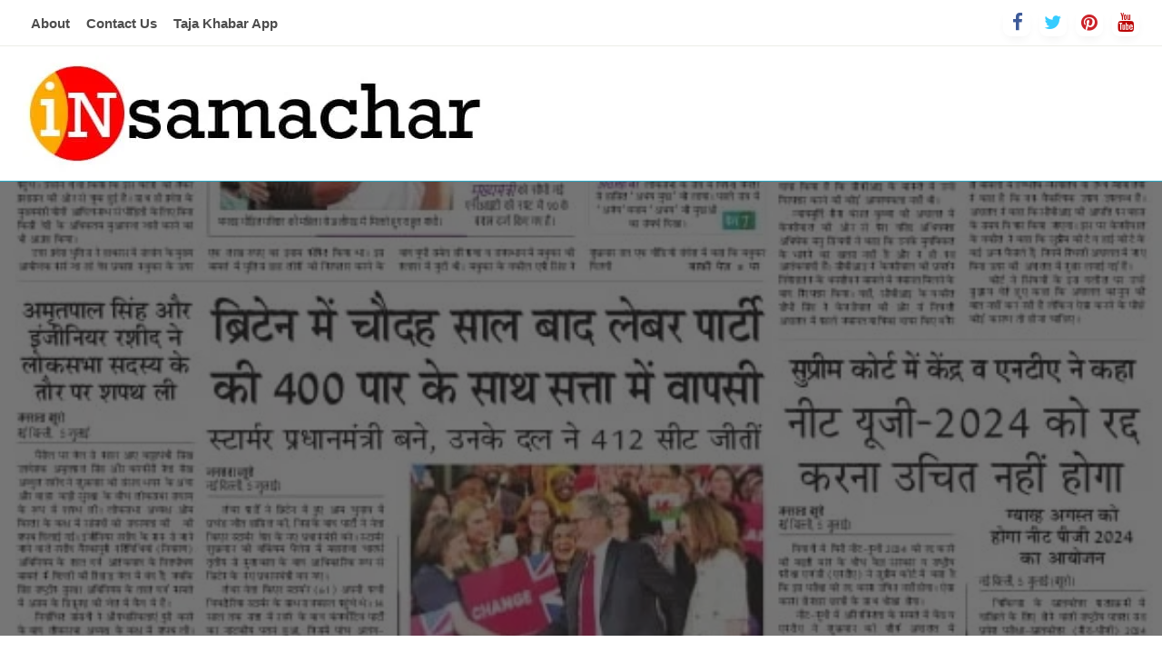

--- FILE ---
content_type: text/html; charset=UTF-8
request_url: https://insamachar.com/aaj-ka-akhbar-hindi-newspaper-6-july-2024/
body_size: 33666
content:
<!DOCTYPE html><html lang="hi-IN"><head><script data-no-optimize="1">var litespeed_docref=sessionStorage.getItem("litespeed_docref");litespeed_docref&&(Object.defineProperty(document,"referrer",{get:function(){return litespeed_docref}}),sessionStorage.removeItem("litespeed_docref"));</script> <meta http-equiv="Content-Type" content="text/html; charset=UTF-8" /><meta name="viewport" content="width=device-width, initial-scale=1.0"><link rel="pingback" href="https://insamachar.com/xmlrpc.php" /><meta name='robots' content='index, follow, max-image-preview:large, max-snippet:-1, max-video-preview:-1' /><style>img:is([sizes="auto" i], [sizes^="auto," i]) { contain-intrinsic-size: 3000px 1500px }</style><title>आज का अखबार हिंदी 6 जुलाई 2024: आज की ताजा खबर न्यूज़ पेपर - insamachar</title><link rel="canonical" href="https://insamachar.com/aaj-ka-akhbar-hindi-newspaper-6-july-2024/" /><meta property="og:locale" content="hi_IN" /><meta property="og:type" content="article" /><meta property="og:title" content="आज का अखबार हिंदी 6 जुलाई 2024: आज की ताजा खबर न्यूज़ पेपर - insamachar" /><meta property="og:description" content="ब्रिटेन में लेबर पार्टी की ऐतिहासिक जीत की खबरें सभी अखबारों में हैं। नवभारत टाइम्‍स की सुर्खी है ऋषि सुनक चुनाव हारे, कीर स्‍टार्मर 58वें प्रधानमंत्री बने। दैनिक भास्‍कर ने इसे कंजर्वेटिव पार्टी की 190 साल में सबसे बुरी हार..." /><meta property="og:url" content="https://insamachar.com/aaj-ka-akhbar-hindi-newspaper-6-july-2024/" /><meta property="og:site_name" content="insamachar" /><meta property="article:published_time" content="2024-07-06T05:31:31+00:00" /><meta property="article:modified_time" content="2024-07-06T09:04:10+00:00" /><meta property="og:image" content="https://insamachar.com/wp-content/uploads/2024/07/aaj-ka-akhbar-hindi-newspaper-6-July-2024.jpg" /><meta property="og:image:width" content="597" /><meta property="og:image:height" content="556" /><meta property="og:image:type" content="image/jpeg" /><meta name="author" content="Editor" /><meta name="twitter:card" content="summary_large_image" /><meta name="twitter:label1" content="द्वारा लिखित" /><meta name="twitter:data1" content="Editor" /><meta name="twitter:label2" content="अनुमानित पढ़ने का समय" /><meta name="twitter:data2" content="2 मिनट" /><link rel="amphtml" href="https://insamachar.com/aaj-ka-akhbar-hindi-newspaper-6-july-2024/amp/" /><meta name="generator" content="AMP for WP 1.1.11"/><link rel='dns-prefetch' href='//www.googletagmanager.com' /><link rel='dns-prefetch' href='//fonts.googleapis.com' /><link rel='dns-prefetch' href='//pagead2.googlesyndication.com' /><link rel="alternate" type="application/rss+xml" title="insamachar &raquo; फ़ीड" href="https://insamachar.com/feed/" /><link rel="alternate" type="application/rss+xml" title="insamachar &raquo; टिप्पणी फ़ीड" href="https://insamachar.com/comments/feed/" /><link rel="alternate" type="application/rss+xml" title="insamachar &raquo; आज का अखबार हिंदी 6 जुलाई 2024: आज की ताजा खबर न्यूज़ पेपर टिप्पणी फ़ीड" href="https://insamachar.com/aaj-ka-akhbar-hindi-newspaper-6-july-2024/feed/" /><link rel="alternate" type="application/rss+xml" title="insamachar &raquo; स्टोरी फ़ीड" href="https://insamachar.com/web-stories/feed/"><style id="litespeed-ccss">ul{box-sizing:border-box}:root{--wp--preset--font-size--normal:16px;--wp--preset--font-size--huge:42px}.screen-reader-text{border:0;clip:rect(1px,1px,1px,1px);-webkit-clip-path:inset(50%);clip-path:inset(50%);height:1px;margin:-1px;overflow:hidden;padding:0;position:absolute;width:1px;word-wrap:normal!important}body{--wp--preset--color--black:#000;--wp--preset--color--cyan-bluish-gray:#abb8c3;--wp--preset--color--white:#fff;--wp--preset--color--pale-pink:#f78da7;--wp--preset--color--vivid-red:#cf2e2e;--wp--preset--color--luminous-vivid-orange:#ff6900;--wp--preset--color--luminous-vivid-amber:#fcb900;--wp--preset--color--light-green-cyan:#7bdcb5;--wp--preset--color--vivid-green-cyan:#00d084;--wp--preset--color--pale-cyan-blue:#8ed1fc;--wp--preset--color--vivid-cyan-blue:#0693e3;--wp--preset--color--vivid-purple:#9b51e0;--wp--preset--color--strong-blue:#0073aa;--wp--preset--color--lighter-blue:#229fd8;--wp--preset--color--very-light-gray:#eee;--wp--preset--color--very-dark-gray:#444;--wp--preset--gradient--vivid-cyan-blue-to-vivid-purple:linear-gradient(135deg,rgba(6,147,227,1) 0%,#9b51e0 100%);--wp--preset--gradient--light-green-cyan-to-vivid-green-cyan:linear-gradient(135deg,#7adcb4 0%,#00d082 100%);--wp--preset--gradient--luminous-vivid-amber-to-luminous-vivid-orange:linear-gradient(135deg,rgba(252,185,0,1) 0%,rgba(255,105,0,1) 100%);--wp--preset--gradient--luminous-vivid-orange-to-vivid-red:linear-gradient(135deg,rgba(255,105,0,1) 0%,#cf2e2e 100%);--wp--preset--gradient--very-light-gray-to-cyan-bluish-gray:linear-gradient(135deg,#eee 0%,#a9b8c3 100%);--wp--preset--gradient--cool-to-warm-spectrum:linear-gradient(135deg,#4aeadc 0%,#9778d1 20%,#cf2aba 40%,#ee2c82 60%,#fb6962 80%,#fef84c 100%);--wp--preset--gradient--blush-light-purple:linear-gradient(135deg,#ffceec 0%,#9896f0 100%);--wp--preset--gradient--blush-bordeaux:linear-gradient(135deg,#fecda5 0%,#fe2d2d 50%,#6b003e 100%);--wp--preset--gradient--luminous-dusk:linear-gradient(135deg,#ffcb70 0%,#c751c0 50%,#4158d0 100%);--wp--preset--gradient--pale-ocean:linear-gradient(135deg,#fff5cb 0%,#b6e3d4 50%,#33a7b5 100%);--wp--preset--gradient--electric-grass:linear-gradient(135deg,#caf880 0%,#71ce7e 100%);--wp--preset--gradient--midnight:linear-gradient(135deg,#020381 0%,#2874fc 100%);--wp--preset--font-size--small:13px;--wp--preset--font-size--medium:20px;--wp--preset--font-size--large:36px;--wp--preset--font-size--x-large:42px;--wp--preset--spacing--20:.44rem;--wp--preset--spacing--30:.67rem;--wp--preset--spacing--40:1rem;--wp--preset--spacing--50:1.5rem;--wp--preset--spacing--60:2.25rem;--wp--preset--spacing--70:3.38rem;--wp--preset--spacing--80:5.06rem;--wp--preset--shadow--natural:6px 6px 9px rgba(0,0,0,.2);--wp--preset--shadow--deep:12px 12px 50px rgba(0,0,0,.4);--wp--preset--shadow--sharp:6px 6px 0px rgba(0,0,0,.2);--wp--preset--shadow--outlined:6px 6px 0px -3px rgba(255,255,255,1),6px 6px rgba(0,0,0,1);--wp--preset--shadow--crisp:6px 6px 0px rgba(0,0,0,1)}@media print,screen and (min-width:40em){.reveal{right:auto;left:auto;margin:0 auto}}html{font-family:sans-serif;line-height:1.15;-ms-text-size-adjust:100%;-webkit-text-size-adjust:100%}body{margin:0}article,header{display:block}h1{font-size:2em;margin:.67em 0}a{background-color:transparent;-webkit-text-decoration-skip:objects}strong{font-weight:inherit}strong{font-weight:bolder}img{border-style:none}button,input{font-family:sans-serif;font-size:100%;line-height:1.15;margin:0}button{overflow:visible}button{text-transform:none}button,html [type=button],[type=submit]{-webkit-appearance:button}button::-moz-focus-inner,[type=button]::-moz-focus-inner,[type=submit]::-moz-focus-inner{border-style:none;padding:0}button:-moz-focusring,[type=button]:-moz-focusring,[type=submit]:-moz-focusring{outline:1px dotted ButtonText}input{overflow:visible}[type=search]{-webkit-appearance:textfield;outline-offset:-2px}[type=search]::-webkit-search-cancel-button,[type=search]::-webkit-search-decoration{-webkit-appearance:none}::-webkit-file-upload-button{-webkit-appearance:button;font:inherit}html{-webkit-box-sizing:border-box;box-sizing:border-box;font-size:100%}*,*:before,*:after{-webkit-box-sizing:inherit;box-sizing:inherit}body{margin:0;padding:0;background:#fefefe;font-family:"Helvetica Neue",Helvetica,Roboto,Arial,sans-serif;font-weight:400;line-height:1.5;color:#0a0a0a;-webkit-font-smoothing:antialiased;-moz-osx-font-smoothing:grayscale}img{display:inline-block;vertical-align:middle;max-width:100%;height:auto;-ms-interpolation-mode:bicubic}button{padding:0;-webkit-appearance:none;-moz-appearance:none;appearance:none;border:0;border-radius:0;background:0 0;line-height:1}button,input{font-family:inherit}.grid-container{padding-right:.625rem;padding-left:.625rem;max-width:80rem;margin:0 auto}@media print,screen and (min-width:40em){.grid-container{padding-right:.9375rem;padding-left:.9375rem}}.grid-x{display:-webkit-box;display:-webkit-flex;display:-ms-flexbox;display:flex;-webkit-box-orient:horizontal;-webkit-box-direction:normal;-webkit-flex-flow:row wrap;-ms-flex-flow:row wrap;flex-flow:row wrap}.cell{-webkit-box-flex:0;-webkit-flex:0 0 auto;-ms-flex:0 0 auto;flex:0 0 auto;min-height:0;min-width:0;width:100%}.grid-x>.small-12{-webkit-flex-basis:auto;-ms-flex-preferred-size:auto;flex-basis:auto}@media print,screen and (min-width:64em){.grid-x>.large-12{-webkit-flex-basis:auto;-ms-flex-preferred-size:auto;flex-basis:auto}}.grid-x>.small-12{width:100%}@media print,screen and (min-width:64em){.grid-x>.large-auto{-webkit-box-flex:1;-webkit-flex:1 1 0;-ms-flex:1 1 0;flex:1 1 0;width:auto}.grid-x>.large-12{width:100%}}.grid-margin-y:not(.grid-y)>.cell{height:auto}.grid-container:not(.full)>.grid-padding-x{margin-right:-.625rem;margin-left:-.625rem}@media print,screen and (min-width:40em){.grid-container:not(.full)>.grid-padding-x{margin-right:-.9375rem;margin-left:-.9375rem}}.grid-padding-x>.cell{padding-right:.625rem;padding-left:.625rem}@media print,screen and (min-width:40em){.grid-padding-x>.cell{padding-right:.9375rem;padding-left:.9375rem}}.grid-margin-y{margin-top:-.625rem;margin-bottom:-.625rem}@media print,screen and (min-width:40em){.grid-margin-y{margin-top:-.9375rem;margin-bottom:-.9375rem}}.grid-margin-y>.cell{height:calc(100% - 1.25rem);margin-top:.625rem;margin-bottom:.625rem}@media print,screen and (min-width:40em){.grid-margin-y>.cell{height:calc(100% - 1.875rem);margin-top:.9375rem;margin-bottom:.9375rem}}@media print,screen and (min-width:64em){.grid-margin-y>.large-12{height:calc(100% - 1.875rem)}}.grid-margin-y{margin-top:-.625rem;margin-bottom:-.625rem}@media print,screen and (min-width:40em){.grid-margin-y{margin-top:-.9375rem;margin-bottom:-.9375rem}}.grid-margin-y>.cell{height:calc(100% - 1.25rem);margin-top:.625rem;margin-bottom:.625rem}@media print,screen and (min-width:40em){.grid-margin-y>.cell{height:calc(100% - 1.875rem);margin-top:.9375rem;margin-bottom:.9375rem}}@media print,screen and (min-width:64em){.grid-margin-y>.large-12{height:calc(100% - 1.875rem)}}div,ul,li,h1,form{margin:0;padding:0}i{font-style:italic;line-height:inherit}strong{font-weight:700;line-height:inherit}h1{font-style:normal;font-weight:400;color:inherit;text-rendering:optimizeLegibility}h1{font-size:1.5rem;line-height:1.4;margin-top:0;margin-bottom:.5rem}@media print,screen and (min-width:40em){h1{font-size:3rem}}a{line-height:inherit;color:#1779ba;text-decoration:none}a img{border:0}ul{margin-bottom:1rem;list-style-position:outside;line-height:1.6}li{font-size:inherit}ul{margin-left:1.25rem;list-style-type:disc}.text-right{text-align:right}[type=search]{display:block;-webkit-box-sizing:border-box;box-sizing:border-box;width:100%;height:2.4375rem;margin:0 0 1rem;padding:.5rem;border:1px solid #cacaca;border-radius:0;background-color:#fefefe;-webkit-box-shadow:inset 0 1px 2px rgba(10,10,10,.1);box-shadow:inset 0 1px 2px rgba(10,10,10,.1);font-family:inherit;font-size:1rem;font-weight:400;line-height:1.5;color:#0a0a0a;-webkit-appearance:none;-moz-appearance:none;appearance:none}input::-webkit-input-placeholder{color:#cacaca}input:-ms-input-placeholder{color:#cacaca}[type=submit],[type=button]{-webkit-appearance:none;-moz-appearance:none;appearance:none;border-radius:0}input[type=search]{-webkit-box-sizing:border-box;box-sizing:border-box}label{display:block;margin:0;font-size:.875rem;font-weight:400;line-height:1.8;color:#0a0a0a}.accordion-menu li{width:100%}.accordion-menu a{padding:.7rem 1rem}.breadcrumbs{margin:0 0 1rem;list-style:none}.breadcrumbs:before,.breadcrumbs:after{display:table;content:' ';-webkit-flex-basis:0;-ms-flex-preferred-size:0;flex-basis:0;-webkit-box-ordinal-group:2;-webkit-order:1;-ms-flex-order:1;order:1}.breadcrumbs:after{clear:both}.breadcrumbs li{float:left;font-size:.6875rem;color:#0a0a0a;text-transform:uppercase}.breadcrumbs li:not(:last-child):after{position:relative;margin:0 .75rem;opacity:1;content:"/";color:#cacaca}.breadcrumbs a{color:#1779ba}.menu{padding:0;margin:0;list-style:none;position:relative;display:-webkit-box;display:-webkit-flex;display:-ms-flexbox;display:flex;-webkit-flex-wrap:wrap;-ms-flex-wrap:wrap;flex-wrap:wrap}.menu a{line-height:1;text-decoration:none;display:block;padding:.7rem 1rem}.menu a{margin-bottom:0}.menu,.menu.horizontal{-webkit-flex-wrap:wrap;-ms-flex-wrap:wrap;flex-wrap:wrap;-webkit-box-orient:horizontal;-webkit-box-direction:normal;-webkit-flex-direction:row;-ms-flex-direction:row;flex-direction:row}.menu.vertical{-webkit-flex-wrap:nowrap;-ms-flex-wrap:nowrap;flex-wrap:nowrap;-webkit-box-orient:vertical;-webkit-box-direction:normal;-webkit-flex-direction:column;-ms-flex-direction:column;flex-direction:column}.off-canvas-wrapper{position:relative;overflow:hidden}.off-canvas{position:fixed;z-index:12;-webkit-backface-visibility:hidden;backface-visibility:hidden;background:#e6e6e6}.position-right{top:0;right:0;height:100%;overflow-y:auto;width:250px;-webkit-transform:translateX(250px);-ms-transform:translateX(250px);transform:translateX(250px)}.off-canvas-content{-webkit-transform:none;-ms-transform:none;transform:none;-webkit-backface-visibility:hidden;backface-visibility:hidden}.reveal{z-index:1006;-webkit-backface-visibility:hidden;backface-visibility:hidden;display:none;padding:1rem;border:1px solid #cacaca;border-radius:0;background-color:#fefefe;position:relative;top:100px;margin-right:auto;margin-left:auto;overflow-y:auto}@media print,screen and (min-width:40em){.reveal{min-height:0}}.reveal>:last-child{margin-bottom:0}@media print,screen and (min-width:40em){.reveal{width:600px;max-width:75rem}}@media screen and (max-width:39.9375em){.reveal{top:0;left:0;width:100%;max-width:none;height:100%;height:100vh;min-height:100vh;margin-left:0;border:0;border-radius:0}}.title-bar{padding:.5rem;background:#0a0a0a;color:#fefefe;display:-webkit-box;display:-webkit-flex;display:-ms-flexbox;display:flex;-webkit-box-pack:start;-webkit-justify-content:flex-start;-ms-flex-pack:start;justify-content:flex-start;-webkit-box-align:center;-webkit-align-items:center;-ms-flex-align:center;align-items:center}.title-bar-left,.title-bar-right{-webkit-box-flex:1;-webkit-flex:1 1 0;-ms-flex:1 1 0;flex:1 1 0}.title-bar-right{text-align:right}.title-bar-title{display:inline-block;vertical-align:middle;font-weight:700}.top-bar{display:-webkit-box;display:-webkit-flex;display:-ms-flexbox;display:flex;-webkit-flex-wrap:nowrap;-ms-flex-wrap:nowrap;flex-wrap:nowrap;-webkit-box-pack:justify;-webkit-justify-content:space-between;-ms-flex-pack:justify;justify-content:space-between;-webkit-box-align:center;-webkit-align-items:center;-ms-flex-align:center;align-items:center;padding:.5rem;-webkit-flex-wrap:wrap;-ms-flex-wrap:wrap;flex-wrap:wrap}.top-bar,.top-bar ul{background-color:#e6e6e6}.top-bar input{max-width:200px;margin-right:1rem}.top-bar .top-bar-left,.top-bar .top-bar-right{-webkit-box-flex:0;-webkit-flex:0 0 100%;-ms-flex:0 0 100%;flex:0 0 100%;max-width:100%}@media print,screen and (min-width:40em){.top-bar{-webkit-flex-wrap:nowrap;-ms-flex-wrap:nowrap;flex-wrap:nowrap}.top-bar .top-bar-left{-webkit-box-flex:1;-webkit-flex:1 1 auto;-ms-flex:1 1 auto;flex:1 1 auto;margin-right:auto}.top-bar .top-bar-right{-webkit-box-flex:0;-webkit-flex:0 1 auto;-ms-flex:0 1 auto;flex:0 1 auto;margin-left:auto}}.top-bar-left,.top-bar-right{-webkit-box-flex:0;-webkit-flex:0 0 auto;-ms-flex:0 0 auto;flex:0 0 auto}.float-center{display:block;margin-right:auto;margin-left:auto}.clearfix:before,.clearfix:after{display:table;content:' ';-webkit-flex-basis:0;-ms-flex-preferred-size:0;flex-basis:0;-webkit-box-ordinal-group:2;-webkit-order:1;-ms-flex-order:1;order:1}.clearfix:after{clear:both}.align-center{-webkit-box-pack:center;-webkit-justify-content:center;-ms-flex-pack:center;justify-content:center}.align-justify{-webkit-box-pack:justify;-webkit-justify-content:space-between;-ms-flex-pack:justify;justify-content:space-between}.align-self-middle{-webkit-align-self:center;-ms-flex-item-align:center;-ms-grid-row-align:center;align-self:center}.animated{animation-duration:1s;animation-fill-mode:both}.fa{display:inline-block;font:normal normal normal 14px/1 FontAwesome;font-size:inherit;text-rendering:auto;-webkit-font-smoothing:antialiased;-moz-osx-font-smoothing:grayscale}.fa-search:before{content:"\f002"}.fa-angle-up:before{content:"\f106"}.fa-window-close:before{content:"\f2d3"}body{font-family:"Lato",sans-serif;background:#f7f7f7}#wrapper{overflow:hidden;width:100%}#main-content-sticky{display:block;overflow:hidden;position:relative}.single-content-wrap a{text-decoration:underline;text-underline-offset:3px;text-decoration-style:dotted}.reveal.reveal-menu{outline:none}.screen-reader-text{clip:rect(1px,1px,1px,1px);position:absolute!important;height:1px;width:1px;overflow:hidden}.single-title{word-wrap:break-word}.logo-center{margin:0 auto;justify-content:center;display:flex;text-align:center}#site-title{height:auto;background:no-repeat;line-height:1.5}#site-title .site-title{margin:0}#site-title a{color:#000;font-size:40px;text-decoration:none;text-align:center}.head-top-area{position:relative;padding:10px;background-color:#fff}.head-bottom-area{background:#2fc2e3 none repeat scroll 0 0;position:relative;border-top:1px solid rgba(0,0,0,.12)}#topmenu{background-color:#fff;border-bottom:1px solid #ecede7}#topmenu .top-bar,#topmenu .top-bar ul{padding:5px;background-color:transparent}#topmenu .top-bar .top-bar-left .menu a{padding:7.5px 9px;font-size:.75rem;font-weight:800;color:#4d4d4d}.head-bottom-area{background-color:#2fc2e3}.head-bottom-area.animated{animation-duration:.5s}.no-js{display:none}#header-bottom.head-bottom-area .top-bar{padding:0;background:0 0}.top-bar,.top-bar ul{background-color:transparent}.head-bottom-area .top-bar,.head-bottom-area .top-bar ul{background-color:transparent}.multilevel-offcanvas{padding:30px 0}.off-canvas-content .title-bar{padding-left:20px}.nav-bar .offcanvas-trigger{display:-webkit-box;display:-ms-flexbox;display:flex;-webkit-box-align:center;-ms-flex-align:center;align-items:center;-webkit-box-pack:center;-ms-flex-pack:center;justify-content:center;padding:1.6rem;color:#fff;font-family:"Titillium Web",sans-serif;text-transform:uppercase;background-color:#566d7c}@media screen and (max-width:39.9375em){.nav-bar .offcanvas-trigger{padding:.9rem}}.position-right{width:270px;-ms-transform:translateX(270px);transform:translateX(270px)}.off-canvas{background-color:#fff}.off-canvas .menu a{color:#191818;font-weight:600}.off-canvas .fa{color:#fff}.off-canvas .fa-window-close{font-size:xx-large;display:block;width:40px;height:40px;color:#000;text-align:center;font-size:42px;line-height:40px;opacity:.5;margin:auto auto}.nav-bar li{list-style:none}.hamburger .line{width:20px;height:2px;background-color:#fff;display:block;margin:3px auto}.hamburger .line:last-child{margin-bottom:0}.off-canvas .menu a{position:relative;display:block;width:100%;border-top:1px solid rgba(49,49,49,.06);line-height:20px}.multilevel-offcanvas>ul>li:first-child>a{border-top:none}.reveal-b-close{width:100%}.search-wrap .search-submit{position:absolute;top:10px;right:20px;opacity:0;width:30px;z-index:10}.search-wrap .fa-search{position:absolute;top:26%;padding-right:10px;right:40px;font-size:24px;border-right:1px solid;height:auto;color:#fff;opacity:0}.search-wrap .search-field{border:none;box-shadow:none;max-width:100%;margin:0;border-radius:20px;background-color:transparent;height:auto;height:40px;padding-top:0;padding-bottom:0;font-size:16px;font-weight:700}.search-wrap .screen-reader-text{display:none}.search-wrap{position:absolute;display:block;z-index:1;width:16px;height:16px;margin-left:0;padding:0;border:2px solid #fff;border-radius:20px;right:0;margin-right:30px;margin-top:-4px}.search-wrap:before{top:90%;left:90%;width:13px;height:1.6px;background-color:#fff;border-radius:1px;-moz-transform:rotate(45deg);-ms-transform:rotate(45deg);-webkit-transform:rotate(45deg);transform:rotate(45deg);-moz-transform-origin:top left;-ms-transform-origin:top left;-webkit-transform-origin:top left;transform-origin:top left}.search-wrap label{width:100%;height:100%;padding:0 30px 0 0;font-size:14px;line-height:38px;opacity:0;background-color:transparent}.eks{display:block;position:absolute;opacity:0;top:50%;right:0;z-index:10;width:30px;height:30px;-moz-transform:translateY(-50%);-ms-transform:translateY(-50%);-webkit-transform:translateY(-50%);transform:translateY(-50%)}.eks:before,.eks:after{right:5px;height:2px;width:2px;border-radius:1px}.eks:before{top:0;background-color:#fff;-moz-transform:rotate(-45deg);-ms-transform:rotate(-45deg);-webkit-transform:rotate(-45deg);transform:rotate(-45deg);-moz-transform-origin:top right;-ms-transform-origin:top right;-webkit-transform-origin:top right;transform-origin:top right}.eks:after{bottom:0;background-color:#fff;-moz-transform:rotate(45deg);-ms-transform:rotate(45deg);-webkit-transform:rotate(45deg);transform:rotate(45deg);-moz-transform-origin:bottom right;-ms-transform-origin:bottom right;-webkit-transform-origin:bottom right;transform-origin:bottom right}.search-wrap:before,.eks:before,.eks:after{content:"";position:absolute;display:block}.scroll_to_top{overflow:hidden;height:48px;padding:.6rem;margin:0;background-color:#ffeb3b;color:rgba(0,0,0,.87);display:none;position:fixed;bottom:20px;right:20px;z-index:10}.scroll_to_top .fa{font-size:32px;font-weight:600;line-height:.7}.single-post-outer{display:block}.single-post-feat-bg-outer{position:relative;margin:0;padding:0}.single-post-thumb-outer{position:relative;display:block;text-align:center;margin-top:0;margin-bottom:0}.single-post-feat-bg-outer .post-thumb{display:block;max-height:500px;width:100%}.single-post-feat-bg-outer .post-thumb img{display:inline-block;max-height:500px;height:100%;-o-object-fit:cover;object-fit:cover;max-width:100%;width:100%}.single-wrap{padding-top:20px;padding-bottom:20px}.single-post-content-wrap{position:relative}.single-post-header{position:relative;display:block;padding-top:0;padding-bottom:30px;padding-right:10px;padding-left:20px;border-bottom:.5px solid rgba(28,28,28,.05);background:#fff;padding-top:20px}.single-post-top{position:relative;margin-bottom:20px;border-bottom:1px solid rgba(28,28,28,.07);font-size:12px;color:#999}.breadcrumb-wrap{display:block;width:100%;color:#777;font-size:12px;line-height:20px;overflow:hidden}.single-post-top .breadcrumb-wrap .bread-current{color:#000}.post-cat-info{text-transform:uppercase;font-weight:700;font-size:11px;display:inline-block}.single-post-content-wrap .single-title h1{color:#282828}#cancel-comment-reply-link{margin-left:7px;color:#999;letter-spacing:0;font-weight:400;font-size:12px}.comment-form input{margin-top:15px}.single-post-thumb-outer .post-thumb:after{position:absolute;top:0;left:0;z-index:2;width:100%;height:100%;background:rgba(28,28,28,.6);content:'';opacity:1}.social-btns{margin:auto;font-size:0;text-align:center;top:0;bottom:0;left:0;right:0}.cat-info-el{position:relative;display:block;float:left;margin-top:1px;margin-bottom:1px;margin-left:5px;padding:2px 12px;-webkit-border-radius:4px;border-radius:4px;background-color:#55acee;color:#fff;text-shadow:none;line-height:20px}.post-cat-info a{color:#fff}.object-fit-img{object-fit:cover;object-position:center;font-family:'object-fit: cover; object-position: center '}.single .breadcrumbs a,.single .breadcrumbs li:not(:last-child):after{color:#000}.z-depth-2{box-shadow:0 4px 8px 0 rgba(0,0,0,.1),0 3px 10px 0 rgba(0,0,0,.09)}#wrapper.no-padding{padding-right:0;padding-left:0}h1.entry-title:after{content:"";display:block;height:2px;background:#00bcd4;width:50px;bottom:-1px;margin-top:15px}@media print,screen and (min-width:64em){#header-top .off-canvas-wrapper{display:none}}@media print,screen and (min-width:320px) and (max-width:1024px) and (orientation:portrait){#header-top .off-canvas-wrapper{display:block}#site-title .site-title,.site-title a{font-size:90%!important}#site-title .site-title,.site-title{margin:0!important}#topmenu .top-bar .top-bar-left .menu{text-align:center;display:inline-block;width:100%}#topmenu .top-bar .top-bar-left .menu li{display:inline-block}#topmenu .top-bar .top-bar-left .menu a{padding-right:5px;padding-left:5px}.top-bar .social-btns{text-align:center}#topmenu .top-bar,#topmenu .top-bar ul{padding:0 5px 5px;background-color:transparent}#header-top .head-bottom-area,#header-top .head-top-area{display:none}.grid-container.small-full{padding-right:0;padding-left:0;max-width:100%;margin:0 auto}.single-post-header{padding-bottom:20px}}@media print,screen and (min-width:568px) and (max-width:1024px) and (orientation:landscape){#site-title .site-title,.site-title a{font-size:90%!important}#site-title .site-title,.site-title{margin:0!important}#header-top .off-canvas-wrapper{display:block}#header-top .head-bottom-area,#header-top .head-top-area{display:none}.grid-container.small-full{padding-right:0;padding-left:0;max-width:100%;margin:0 auto}.single-post-header{padding-bottom:20px}}@media print,screen and (min-width:768px) and (max-width:1024px) and (orientation:portrait){#header-top .off-canvas-wrapper{display:block}}@media only screen and (min-width:768px) and (max-width:1024px) and (orientation:landscape){#header-top .off-canvas-wrapper{display:block}}.post-cat-info a,.scroll_to_top{color:#fff!important}.search-wrap .search-field{color:#fff}.search-wrap:before{background-color:#fff}.search-wrap{border-color:#fff}#site-title h1.site-title a,.site-title a{color:#000}#topmenu .top-bar .top-bar-left .menu a{font-size:.75rem}#main-content-sticky{background:#fff}body{font-size:inherit;line-height:1.6;text-transform:none}a{color:#2fc2e3}.scroll_to_top,.cat-info-el,.mobile-menu .nav-bar .offcanvas-trigger{background:#2fc2e3}.breadcrumbs li,.breadcrumbs a,.breadcrumbs li:not(:last-child):after{color:#81d742}@media screen and (min-width:64em){#wrapper{margin-top:0;margin-bottom:0}}</style><link rel="preload" data-asynced="1" data-optimized="2" as="style" onload="this.onload=null;this.rel='stylesheet'" href="https://insamachar.com/wp-content/litespeed/ucss/03aad691ec02c615855b18b678750b56.css?ver=f552d" /><script data-optimized="1" type="litespeed/javascript" data-src="https://insamachar.com/wp-content/plugins/litespeed-cache/assets/js/css_async.min.js"></script> <style id='wp-block-library-theme-inline-css' type='text/css'>.wp-block-audio :where(figcaption){color:#555;font-size:13px;text-align:center}.is-dark-theme .wp-block-audio :where(figcaption){color:#ffffffa6}.wp-block-audio{margin:0 0 1em}.wp-block-code{border:1px solid #ccc;border-radius:4px;font-family:Menlo,Consolas,monaco,monospace;padding:.8em 1em}.wp-block-embed :where(figcaption){color:#555;font-size:13px;text-align:center}.is-dark-theme .wp-block-embed :where(figcaption){color:#ffffffa6}.wp-block-embed{margin:0 0 1em}.blocks-gallery-caption{color:#555;font-size:13px;text-align:center}.is-dark-theme .blocks-gallery-caption{color:#ffffffa6}:root :where(.wp-block-image figcaption){color:#555;font-size:13px;text-align:center}.is-dark-theme :root :where(.wp-block-image figcaption){color:#ffffffa6}.wp-block-image{margin:0 0 1em}.wp-block-pullquote{border-bottom:4px solid;border-top:4px solid;color:currentColor;margin-bottom:1.75em}.wp-block-pullquote cite,.wp-block-pullquote footer,.wp-block-pullquote__citation{color:currentColor;font-size:.8125em;font-style:normal;text-transform:uppercase}.wp-block-quote{border-left:.25em solid;margin:0 0 1.75em;padding-left:1em}.wp-block-quote cite,.wp-block-quote footer{color:currentColor;font-size:.8125em;font-style:normal;position:relative}.wp-block-quote:where(.has-text-align-right){border-left:none;border-right:.25em solid;padding-left:0;padding-right:1em}.wp-block-quote:where(.has-text-align-center){border:none;padding-left:0}.wp-block-quote.is-large,.wp-block-quote.is-style-large,.wp-block-quote:where(.is-style-plain){border:none}.wp-block-search .wp-block-search__label{font-weight:700}.wp-block-search__button{border:1px solid #ccc;padding:.375em .625em}:where(.wp-block-group.has-background){padding:1.25em 2.375em}.wp-block-separator.has-css-opacity{opacity:.4}.wp-block-separator{border:none;border-bottom:2px solid;margin-left:auto;margin-right:auto}.wp-block-separator.has-alpha-channel-opacity{opacity:1}.wp-block-separator:not(.is-style-wide):not(.is-style-dots){width:100px}.wp-block-separator.has-background:not(.is-style-dots){border-bottom:none;height:1px}.wp-block-separator.has-background:not(.is-style-wide):not(.is-style-dots){height:2px}.wp-block-table{margin:0 0 1em}.wp-block-table td,.wp-block-table th{word-break:normal}.wp-block-table :where(figcaption){color:#555;font-size:13px;text-align:center}.is-dark-theme .wp-block-table :where(figcaption){color:#ffffffa6}.wp-block-video :where(figcaption){color:#555;font-size:13px;text-align:center}.is-dark-theme .wp-block-video :where(figcaption){color:#ffffffa6}.wp-block-video{margin:0 0 1em}:root :where(.wp-block-template-part.has-background){margin-bottom:0;margin-top:0;padding:1.25em 2.375em}</style><style id='classic-theme-styles-inline-css' type='text/css'>/*! This file is auto-generated */
.wp-block-button__link{color:#fff;background-color:#32373c;border-radius:9999px;box-shadow:none;text-decoration:none;padding:calc(.667em + 2px) calc(1.333em + 2px);font-size:1.125em}.wp-block-file__button{background:#32373c;color:#fff;text-decoration:none}</style><style id='global-styles-inline-css' type='text/css'>:root{--wp--preset--aspect-ratio--square: 1;--wp--preset--aspect-ratio--4-3: 4/3;--wp--preset--aspect-ratio--3-4: 3/4;--wp--preset--aspect-ratio--3-2: 3/2;--wp--preset--aspect-ratio--2-3: 2/3;--wp--preset--aspect-ratio--16-9: 16/9;--wp--preset--aspect-ratio--9-16: 9/16;--wp--preset--color--black: #000000;--wp--preset--color--cyan-bluish-gray: #abb8c3;--wp--preset--color--white: #ffffff;--wp--preset--color--pale-pink: #f78da7;--wp--preset--color--vivid-red: #cf2e2e;--wp--preset--color--luminous-vivid-orange: #ff6900;--wp--preset--color--luminous-vivid-amber: #fcb900;--wp--preset--color--light-green-cyan: #7bdcb5;--wp--preset--color--vivid-green-cyan: #00d084;--wp--preset--color--pale-cyan-blue: #8ed1fc;--wp--preset--color--vivid-cyan-blue: #0693e3;--wp--preset--color--vivid-purple: #9b51e0;--wp--preset--color--strong-blue: #0073aa;--wp--preset--color--lighter-blue: #229fd8;--wp--preset--color--very-light-gray: #eee;--wp--preset--color--very-dark-gray: #444;--wp--preset--gradient--vivid-cyan-blue-to-vivid-purple: linear-gradient(135deg,rgba(6,147,227,1) 0%,rgb(155,81,224) 100%);--wp--preset--gradient--light-green-cyan-to-vivid-green-cyan: linear-gradient(135deg,rgb(122,220,180) 0%,rgb(0,208,130) 100%);--wp--preset--gradient--luminous-vivid-amber-to-luminous-vivid-orange: linear-gradient(135deg,rgba(252,185,0,1) 0%,rgba(255,105,0,1) 100%);--wp--preset--gradient--luminous-vivid-orange-to-vivid-red: linear-gradient(135deg,rgba(255,105,0,1) 0%,rgb(207,46,46) 100%);--wp--preset--gradient--very-light-gray-to-cyan-bluish-gray: linear-gradient(135deg,rgb(238,238,238) 0%,rgb(169,184,195) 100%);--wp--preset--gradient--cool-to-warm-spectrum: linear-gradient(135deg,rgb(74,234,220) 0%,rgb(151,120,209) 20%,rgb(207,42,186) 40%,rgb(238,44,130) 60%,rgb(251,105,98) 80%,rgb(254,248,76) 100%);--wp--preset--gradient--blush-light-purple: linear-gradient(135deg,rgb(255,206,236) 0%,rgb(152,150,240) 100%);--wp--preset--gradient--blush-bordeaux: linear-gradient(135deg,rgb(254,205,165) 0%,rgb(254,45,45) 50%,rgb(107,0,62) 100%);--wp--preset--gradient--luminous-dusk: linear-gradient(135deg,rgb(255,203,112) 0%,rgb(199,81,192) 50%,rgb(65,88,208) 100%);--wp--preset--gradient--pale-ocean: linear-gradient(135deg,rgb(255,245,203) 0%,rgb(182,227,212) 50%,rgb(51,167,181) 100%);--wp--preset--gradient--electric-grass: linear-gradient(135deg,rgb(202,248,128) 0%,rgb(113,206,126) 100%);--wp--preset--gradient--midnight: linear-gradient(135deg,rgb(2,3,129) 0%,rgb(40,116,252) 100%);--wp--preset--font-size--small: 13px;--wp--preset--font-size--medium: 20px;--wp--preset--font-size--large: 36px;--wp--preset--font-size--x-large: 42px;--wp--preset--spacing--20: 0.44rem;--wp--preset--spacing--30: 0.67rem;--wp--preset--spacing--40: 1rem;--wp--preset--spacing--50: 1.5rem;--wp--preset--spacing--60: 2.25rem;--wp--preset--spacing--70: 3.38rem;--wp--preset--spacing--80: 5.06rem;--wp--preset--shadow--natural: 6px 6px 9px rgba(0, 0, 0, 0.2);--wp--preset--shadow--deep: 12px 12px 50px rgba(0, 0, 0, 0.4);--wp--preset--shadow--sharp: 6px 6px 0px rgba(0, 0, 0, 0.2);--wp--preset--shadow--outlined: 6px 6px 0px -3px rgba(255, 255, 255, 1), 6px 6px rgba(0, 0, 0, 1);--wp--preset--shadow--crisp: 6px 6px 0px rgba(0, 0, 0, 1);}:where(.is-layout-flex){gap: 0.5em;}:where(.is-layout-grid){gap: 0.5em;}body .is-layout-flex{display: flex;}.is-layout-flex{flex-wrap: wrap;align-items: center;}.is-layout-flex > :is(*, div){margin: 0;}body .is-layout-grid{display: grid;}.is-layout-grid > :is(*, div){margin: 0;}:where(.wp-block-columns.is-layout-flex){gap: 2em;}:where(.wp-block-columns.is-layout-grid){gap: 2em;}:where(.wp-block-post-template.is-layout-flex){gap: 1.25em;}:where(.wp-block-post-template.is-layout-grid){gap: 1.25em;}.has-black-color{color: var(--wp--preset--color--black) !important;}.has-cyan-bluish-gray-color{color: var(--wp--preset--color--cyan-bluish-gray) !important;}.has-white-color{color: var(--wp--preset--color--white) !important;}.has-pale-pink-color{color: var(--wp--preset--color--pale-pink) !important;}.has-vivid-red-color{color: var(--wp--preset--color--vivid-red) !important;}.has-luminous-vivid-orange-color{color: var(--wp--preset--color--luminous-vivid-orange) !important;}.has-luminous-vivid-amber-color{color: var(--wp--preset--color--luminous-vivid-amber) !important;}.has-light-green-cyan-color{color: var(--wp--preset--color--light-green-cyan) !important;}.has-vivid-green-cyan-color{color: var(--wp--preset--color--vivid-green-cyan) !important;}.has-pale-cyan-blue-color{color: var(--wp--preset--color--pale-cyan-blue) !important;}.has-vivid-cyan-blue-color{color: var(--wp--preset--color--vivid-cyan-blue) !important;}.has-vivid-purple-color{color: var(--wp--preset--color--vivid-purple) !important;}.has-black-background-color{background-color: var(--wp--preset--color--black) !important;}.has-cyan-bluish-gray-background-color{background-color: var(--wp--preset--color--cyan-bluish-gray) !important;}.has-white-background-color{background-color: var(--wp--preset--color--white) !important;}.has-pale-pink-background-color{background-color: var(--wp--preset--color--pale-pink) !important;}.has-vivid-red-background-color{background-color: var(--wp--preset--color--vivid-red) !important;}.has-luminous-vivid-orange-background-color{background-color: var(--wp--preset--color--luminous-vivid-orange) !important;}.has-luminous-vivid-amber-background-color{background-color: var(--wp--preset--color--luminous-vivid-amber) !important;}.has-light-green-cyan-background-color{background-color: var(--wp--preset--color--light-green-cyan) !important;}.has-vivid-green-cyan-background-color{background-color: var(--wp--preset--color--vivid-green-cyan) !important;}.has-pale-cyan-blue-background-color{background-color: var(--wp--preset--color--pale-cyan-blue) !important;}.has-vivid-cyan-blue-background-color{background-color: var(--wp--preset--color--vivid-cyan-blue) !important;}.has-vivid-purple-background-color{background-color: var(--wp--preset--color--vivid-purple) !important;}.has-black-border-color{border-color: var(--wp--preset--color--black) !important;}.has-cyan-bluish-gray-border-color{border-color: var(--wp--preset--color--cyan-bluish-gray) !important;}.has-white-border-color{border-color: var(--wp--preset--color--white) !important;}.has-pale-pink-border-color{border-color: var(--wp--preset--color--pale-pink) !important;}.has-vivid-red-border-color{border-color: var(--wp--preset--color--vivid-red) !important;}.has-luminous-vivid-orange-border-color{border-color: var(--wp--preset--color--luminous-vivid-orange) !important;}.has-luminous-vivid-amber-border-color{border-color: var(--wp--preset--color--luminous-vivid-amber) !important;}.has-light-green-cyan-border-color{border-color: var(--wp--preset--color--light-green-cyan) !important;}.has-vivid-green-cyan-border-color{border-color: var(--wp--preset--color--vivid-green-cyan) !important;}.has-pale-cyan-blue-border-color{border-color: var(--wp--preset--color--pale-cyan-blue) !important;}.has-vivid-cyan-blue-border-color{border-color: var(--wp--preset--color--vivid-cyan-blue) !important;}.has-vivid-purple-border-color{border-color: var(--wp--preset--color--vivid-purple) !important;}.has-vivid-cyan-blue-to-vivid-purple-gradient-background{background: var(--wp--preset--gradient--vivid-cyan-blue-to-vivid-purple) !important;}.has-light-green-cyan-to-vivid-green-cyan-gradient-background{background: var(--wp--preset--gradient--light-green-cyan-to-vivid-green-cyan) !important;}.has-luminous-vivid-amber-to-luminous-vivid-orange-gradient-background{background: var(--wp--preset--gradient--luminous-vivid-amber-to-luminous-vivid-orange) !important;}.has-luminous-vivid-orange-to-vivid-red-gradient-background{background: var(--wp--preset--gradient--luminous-vivid-orange-to-vivid-red) !important;}.has-very-light-gray-to-cyan-bluish-gray-gradient-background{background: var(--wp--preset--gradient--very-light-gray-to-cyan-bluish-gray) !important;}.has-cool-to-warm-spectrum-gradient-background{background: var(--wp--preset--gradient--cool-to-warm-spectrum) !important;}.has-blush-light-purple-gradient-background{background: var(--wp--preset--gradient--blush-light-purple) !important;}.has-blush-bordeaux-gradient-background{background: var(--wp--preset--gradient--blush-bordeaux) !important;}.has-luminous-dusk-gradient-background{background: var(--wp--preset--gradient--luminous-dusk) !important;}.has-pale-ocean-gradient-background{background: var(--wp--preset--gradient--pale-ocean) !important;}.has-electric-grass-gradient-background{background: var(--wp--preset--gradient--electric-grass) !important;}.has-midnight-gradient-background{background: var(--wp--preset--gradient--midnight) !important;}.has-small-font-size{font-size: var(--wp--preset--font-size--small) !important;}.has-medium-font-size{font-size: var(--wp--preset--font-size--medium) !important;}.has-large-font-size{font-size: var(--wp--preset--font-size--large) !important;}.has-x-large-font-size{font-size: var(--wp--preset--font-size--x-large) !important;}
:where(.wp-block-post-template.is-layout-flex){gap: 1.25em;}:where(.wp-block-post-template.is-layout-grid){gap: 1.25em;}
:where(.wp-block-columns.is-layout-flex){gap: 2em;}:where(.wp-block-columns.is-layout-grid){gap: 2em;}
:root :where(.wp-block-pullquote){font-size: 1.5em;line-height: 1.6;}</style><style id='newspaperss-style-inline-css' type='text/css'>.tagcloud a ,
	.post-cat-info a,
	.lates-post-warp .button.secondary,
	.comment-form .form-submit input#submit,
	a.box-comment-btn,
	.comment-form .form-submit input[type='submit'],
	h2.comment-reply-title,
	.widget_search .search-submit,
	.woocommerce nav.woocommerce-pagination ul li span.current,
	.woocommerce ul.products li.product .button,
	.woocommerce div.product form.cart .button,
	.woocommerce #respond input#submit.alt, .woocommerce a.button.alt,
	.woocommerce button.button.alt, .woocommerce input.button.alt,
	.woocommerce #respond input#submit, .woocommerce a.button,
	.woocommerce button.button, .woocommerce input.button,
	.pagination li a,
	.author-links a,
	#blog-content .navigation .nav-links .current,
	.bubbly-button,
	.scroll_to_top
	{
		color: #ffffff !important;
	}.tagcloud a:hover ,
		.post-cat-info a:hover,
		.lates-post-warp .button.secondary:hover,
		.comment-form .form-submit input#submit:hover,
		a.box-comment-btn:hover,
		.comment-form .form-submit input[type='submit']:hover,
		.widget_search .search-submit:hover,
		.pagination li a:hover,
		.author-links a:hover,
		.head-bottom-area  .is-dropdown-submenu .is-dropdown-submenu-item :hover,
		.woocommerce div.product div.summary a,
		.bubbly-button:hover,
		.slider-right .post-header .post-cat-info .cat-info-el:hover
		{
			color: #ffffff !important;
		}.slider-container .cat-info-el,
		.slider-right .post-header .post-cat-info .cat-info-el
		{
			color: #ffffff !important;
		}
		woocommerce-product-details__short-description,
		.woocommerce div.product .product_title,
		.woocommerce div.product p.price,
		.woocommerce div.product span.price
		{
			color: #232323 ;
		}#footer .top-footer-wrap .textwidget p,
		#footer .top-footer-wrap,
		#footer .block-content-recent .card-section .post-list .post-title a,
		#footer .block-content-recent .post-list .post-meta-info .meta-info-el,
		#footer .widget_nav_menu .widget li a,
		#footer .widget li a
		{
			color: #ffffff  ;
		}.head-bottom-area .dropdown.menu a,
	.search-wrap .search-field,
	.head-bottom-area .dropdown.menu .is-dropdown-submenu > li a,
	.home .head-bottom-area .dropdown.menu .current-menu-item a
	{
		color: #fff  ;
	}
	.search-wrap::before
	{
		background-color: #fff  ;
	}
	.search-wrap
	{
		border-color: #fff  ;
	}
	.main-menu .is-dropdown-submenu .is-dropdown-submenu-parent.opens-left > a::after,
	.is-dropdown-submenu .is-dropdown-submenu-parent.opens-right > a::after
	{
		border-right-color: #fff  ;
	}</style> <script type="litespeed/javascript" data-src="https://insamachar.com/wp-includes/js/jquery/jquery.min.js" id="jquery-core-js"></script> 
 <script type="litespeed/javascript" data-src="https://www.googletagmanager.com/gtag/js?id=GT-KVN6DG6" id="google_gtagjs-js"></script> <script id="google_gtagjs-js-after" type="litespeed/javascript">window.dataLayer=window.dataLayer||[];function gtag(){dataLayer.push(arguments)}
gtag("set","linker",{"domains":["insamachar.com"]});gtag("js",new Date());gtag("set","developer_id.dZTNiMT",!0);gtag("config","GT-KVN6DG6")</script> <link rel="https://api.w.org/" href="https://insamachar.com/wp-json/" /><link rel="alternate" title="JSON" type="application/json" href="https://insamachar.com/wp-json/wp/v2/posts/8624" /><link rel="EditURI" type="application/rsd+xml" title="RSD" href="https://insamachar.com/xmlrpc.php?rsd" /><meta name="generator" content="WordPress 6.8.3" /><link rel='shortlink' href='https://insamachar.com/?p=8624' /><link rel="alternate" title="oEmbed (JSON)" type="application/json+oembed" href="https://insamachar.com/wp-json/oembed/1.0/embed?url=https%3A%2F%2Finsamachar.com%2Faaj-ka-akhbar-hindi-newspaper-6-july-2024%2F" /><link rel="alternate" title="oEmbed (XML)" type="text/xml+oembed" href="https://insamachar.com/wp-json/oembed/1.0/embed?url=https%3A%2F%2Finsamachar.com%2Faaj-ka-akhbar-hindi-newspaper-6-july-2024%2F&#038;format=xml" /><meta name="generator" content="Site Kit by Google 1.170.0" /><meta name="google-adsense-platform-account" content="ca-host-pub-2644536267352236"><meta name="google-adsense-platform-domain" content="sitekit.withgoogle.com"> <script type="application/ld+json" class="saswp-schema-markup-output">[{"@context":"https:\/\/schema.org\/","@graph":[{"@context":"https:\/\/schema.org\/","@type":"SiteNavigationElement","@id":"https:\/\/insamachar.com\/#%f0%9f%8f%a0%ef%b8%8e","name":"\ud83c\udfe0\ufe0e","url":"https:\/\/insamachar.com\/"},{"@context":"https:\/\/schema.org\/","@type":"SiteNavigationElement","@id":"https:\/\/insamachar.com\/#%e0%a4%ae%e0%a5%81%e0%a4%96%e0%a5%8d%e0%a4%af-%e0%a4%b8%e0%a4%ae%e0%a4%be%e0%a4%9a%e0%a4%be%e0%a4%b0","name":"\u092e\u0941\u0916\u094d\u092f \u0938\u092e\u093e\u091a\u093e\u0930","url":"https:\/\/insamachar.com\/category\/top-stories\/"},{"@context":"https:\/\/schema.org\/","@type":"SiteNavigationElement","@id":"https:\/\/insamachar.com\/#%e0%a4%ad%e0%a4%be%e0%a4%b0%e0%a4%a4","name":"\u092d\u093e\u0930\u0924","url":"https:\/\/insamachar.com\/category\/india\/"},{"@context":"https:\/\/schema.org\/","@type":"SiteNavigationElement","@id":"https:\/\/insamachar.com\/#%e0%a4%85%e0%a4%82%e0%a4%a4%e0%a4%b0%e0%a5%8d%e0%a4%b0%e0%a4%be%e0%a4%b7%e0%a5%8d%e0%a4%9f%e0%a5%8d%e0%a4%b0%e0%a5%80%e0%a4%af","name":"\u0905\u0902\u0924\u0930\u094d\u0930\u093e\u0937\u094d\u091f\u094d\u0930\u0940\u092f","url":"https:\/\/insamachar.com\/category\/world\/"},{"@context":"https:\/\/schema.org\/","@type":"SiteNavigationElement","@id":"https:\/\/insamachar.com\/#%e0%a4%ac%e0%a4%bf%e0%a4%9c%e0%a4%bc%e0%a4%a8%e0%a5%87%e0%a4%b8","name":"\u092c\u093f\u095b\u0928\u0947\u0938","url":"https:\/\/insamachar.com\/category\/business\/"},{"@context":"https:\/\/schema.org\/","@type":"SiteNavigationElement","@id":"https:\/\/insamachar.com\/#%e0%a4%95%e0%a4%b0%e0%a4%82%e0%a4%9f-%e0%a4%85%e0%a4%ab%e0%a5%87%e0%a4%af%e0%a4%b0%e0%a5%8d%e0%a4%b8","name":"\u0915\u0930\u0902\u091f \u0905\u092b\u0947\u092f\u0930\u094d\u0938","url":"https:\/\/insamachar.com\/tag\/current-affairs\/"},{"@context":"https:\/\/schema.org\/","@type":"SiteNavigationElement","@id":"https:\/\/insamachar.com\/#%e0%a4%9a%e0%a5%81%e0%a4%a8%e0%a4%be%e0%a4%b5","name":"\u091a\u0941\u0928\u093e\u0935","url":"https:\/\/insamachar.com\/category\/elections\/"},{"@context":"https:\/\/schema.org\/","@type":"SiteNavigationElement","@id":"https:\/\/insamachar.com\/#%e0%a4%ae%e0%a5%8c%e0%a4%b8%e0%a4%ae","name":"\u092e\u094c\u0938\u092e","url":"https:\/\/insamachar.com\/category\/weather\/"},{"@context":"https:\/\/schema.org\/","@type":"SiteNavigationElement","@id":"https:\/\/insamachar.com\/#%e0%a4%b9%e0%a5%87%e0%a4%b2%e0%a5%8d%e0%a4%a5","name":"\u0939\u0947\u0932\u094d\u0925","url":"https:\/\/insamachar.com\/category\/health\/"},{"@context":"https:\/\/schema.org\/","@type":"SiteNavigationElement","@id":"https:\/\/insamachar.com\/#%e0%a4%b6%e0%a4%bf%e0%a4%95%e0%a5%8d%e0%a4%b7%e0%a4%be","name":"\u0936\u093f\u0915\u094d\u0937\u093e","url":"https:\/\/insamachar.com\/category\/education\/"},{"@context":"https:\/\/schema.org\/","@type":"SiteNavigationElement","@id":"https:\/\/insamachar.com\/#%e0%a4%a1%e0%a4%bf%e0%a4%ab%e0%a5%87%e0%a4%a8%e0%a5%8d%e0%a4%b8-%e0%a4%a8%e0%a5%8d%e0%a4%af%e0%a5%82%e0%a4%9c%e0%a4%bc","name":"\u0921\u093f\u092b\u0947\u0928\u094d\u0938 \u0928\u094d\u092f\u0942\u095b","url":"https:\/\/insamachar.com\/category\/defence-news\/"}]},

{"@context":"https:\/\/schema.org\/","@type":"BreadcrumbList","@id":"https:\/\/insamachar.com\/aaj-ka-akhbar-hindi-newspaper-6-july-2024\/#breadcrumb","itemListElement":[{"@type":"ListItem","position":1,"item":{"@id":"https:\/\/insamachar.com","name":"INsamachar"}},{"@type":"ListItem","position":2,"item":{"@id":"https:\/\/insamachar.com\/category\/trending-news\/","name":"\u0935\u093e\u092f\u0930\u0932 \u0928\u094d\u092f\u0942\u095b"}},{"@type":"ListItem","position":3,"item":{"@id":"https:\/\/insamachar.com\/aaj-ka-akhbar-hindi-newspaper-6-july-2024\/","name":"\u0906\u091c \u0915\u093e \u0905\u0916\u092c\u093e\u0930 \u0939\u093f\u0902\u0926\u0940 6 \u091c\u0941\u0932\u093e\u0908 2024: \u0906\u091c \u0915\u0940 \u0924\u093e\u091c\u093e \u0916\u092c\u0930 \u0928\u094d\u092f\u0942\u091c\u093c \u092a\u0947\u092a\u0930"}}]},

{"@context":"https:\/\/schema.org\/","@type":"NewsArticle","@id":"https:\/\/insamachar.com\/aaj-ka-akhbar-hindi-newspaper-6-july-2024\/#newsarticle","url":"https:\/\/insamachar.com\/aaj-ka-akhbar-hindi-newspaper-6-july-2024\/","headline":"\u0906\u091c \u0915\u093e \u0905\u0916\u092c\u093e\u0930 \u0939\u093f\u0902\u0926\u0940 6 \u091c\u0941\u0932\u093e\u0908 2024: \u0906\u091c \u0915\u0940 \u0924\u093e\u091c\u093e \u0916\u092c\u0930 \u0928\u094d\u092f\u0942\u091c\u093c \u092a\u0947\u092a\u0930","mainEntityOfPage":"https:\/\/insamachar.com\/aaj-ka-akhbar-hindi-newspaper-6-july-2024\/","datePublished":"2024-07-06T11:01:31+05:30","dateModified":"2024-07-06T14:34:10+05:30","description":"\u092c\u094d\u0930\u093f\u091f\u0947\u0928 \u092e\u0947\u0902 \u0932\u0947\u092c\u0930 \u092a\u093e\u0930\u094d\u091f\u0940 \u0915\u0940 \u0910\u0924\u093f\u0939\u093e\u0938\u093f\u0915 \u091c\u0940\u0924 \u0915\u0940 \u0916\u092c\u0930\u0947\u0902 \u0938\u092d\u0940 \u0905\u0916\u092c\u093e\u0930\u094b\u0902 \u092e\u0947\u0902 \u0939\u0948\u0902\u0964 \u0928\u0935\u092d\u093e\u0930\u0924 \u091f\u093e\u0907\u092e\u094d\u200d\u0938 \u0915\u0940 \u0938\u0941\u0930\u094d\u0916\u0940 \u0939\u0948 \u090b\u0937\u093f \u0938\u0941\u0928\u0915 \u091a\u0941\u0928\u093e\u0935 \u0939\u093e\u0930\u0947, \u0915\u0940\u0930 \u0938\u094d\u200d\u091f\u093e\u0930\u094d\u092e\u0930 58\u0935\u0947\u0902 \u092a\u094d\u0930\u0927\u093e\u0928\u092e\u0902\u0924\u094d\u0930\u0940 \u092c\u0928\u0947\u0964 \u0926\u0948\u0928\u093f\u0915 \u092d\u093e\u0938\u094d\u200d\u0915\u0930 \u0928\u0947 \u0907\u0938\u0947 \u0915\u0902\u091c\u0930\u094d\u0935\u0947\u091f\u093f\u0935 \u092a\u093e\u0930\u094d\u091f\u0940 \u0915\u0940 190 \u0938\u093e\u0932 \u092e\u0947\u0902 \u0938\u092c\u0938\u0947 \u092c\u0941\u0930\u0940 \u0939\u093e\u0930","articleSection":"\u0935\u093e\u092f\u0930\u0932 \u0928\u094d\u092f\u0942\u095b","articleBody":"\u092c\u094d\u0930\u093f\u091f\u0947\u0928 \u092e\u0947\u0902 \u0932\u0947\u092c\u0930 \u092a\u093e\u0930\u094d\u091f\u0940 \u0915\u0940 \u0910\u0924\u093f\u0939\u093e\u0938\u093f\u0915 \u091c\u0940\u0924 \u0915\u0940 \u0916\u092c\u0930\u0947\u0902 \u0938\u092d\u0940 \u0905\u0916\u092c\u093e\u0930\u094b\u0902 \u092e\u0947\u0902 \u0939\u0948\u0902\u0964 \u0928\u0935\u092d\u093e\u0930\u0924 \u091f\u093e\u0907\u092e\u094d\u200d\u0938 \u0915\u0940 \u0938\u0941\u0930\u094d\u0916\u0940 \u0939\u0948 \u090b\u0937\u093f \u0938\u0941\u0928\u0915 \u091a\u0941\u0928\u093e\u0935 \u0939\u093e\u0930\u0947, \u0915\u0940\u0930 \u0938\u094d\u200d\u091f\u093e\u0930\u094d\u092e\u0930 58\u0935\u0947\u0902 \u092a\u094d\u0930\u0927\u093e\u0928\u092e\u0902\u0924\u094d\u0930\u0940 \u092c\u0928\u0947\u0964 \u0926\u0948\u0928\u093f\u0915 \u092d\u093e\u0938\u094d\u200d\u0915\u0930 \u0928\u0947 \u0907\u0938\u0947 \u0915\u0902\u091c\u0930\u094d\u0935\u0947\u091f\u093f\u0935 \u092a\u093e\u0930\u094d\u091f\u0940 \u0915\u0940 190 \u0938\u093e\u0932 \u092e\u0947\u0902 \u0938\u092c\u0938\u0947 \u092c\u0941\u0930\u0940 \u0939\u093e\u0930 \u092c\u0924\u093e\u0924\u0947 \u0939\u0941\u090f \u0932\u093f\u0916\u093e \u0939\u0948 \u0915\u093f \u0932\u0947\u092c\u0930 \u092a\u093e\u0930\u094d\u091f\u0940 \u0928\u0947 400 \u0938\u0940\u091f\u094b\u0902 \u0915\u093e \u0906\u0915\u0921\u093e \u092a\u093e\u0930 \u0915\u093f\u092f\u093e \u0939\u0948\u0964 \u092a\u0924\u094d\u0930 \u0915\u0947 \u0905\u0928\u0941\u0938\u093e\u0930 \u0907\u0938 \u091a\u0941\u0928\u093e\u0935 \u092e\u0947\u0902 \u092a\u0939\u0932\u0940 \u092c\u093e\u0930 \u092c\u094d\u0930\u093f\u091f\u0947\u0928 \u0915\u0947 \u0938\u0902\u0938\u0926 \u092e\u0947\u0902 \u0915\u0908 \u0938\u093e\u0902\u0938\u0926 \u092d\u093e\u0930\u0924\u0935\u0902\u0936\u0940 \u0939\u094b\u0902\u0917\u0947\u0964    \u0915\u0947\u0928\u094d\u200d\u0926\u094d\u0930 \u0938\u0930\u0915\u093e\u0930 \u0928\u0940\u091f \u092f\u0942\u091c\u0940 \u092a\u0930\u0940\u0915\u094d\u0937\u093e \u0930\u0926\u094d\u0926 \u0915\u0930\u0928\u0947 \u0915\u0947 \u092a\u0915\u094d\u0937 \u092e\u0947\u0902 \u0928\u0939\u0940\u0902, \u0939\u093f\u0928\u094d\u200d\u0926\u0941\u0938\u094d\u200d\u0924\u093e\u0928 \u0915\u0940 \u092a\u0939\u0932\u0940 \u0916\u092c\u0930 \u0939\u0948\u0964 \u092a\u0924\u094d\u0930 \u0932\u093f\u0916\u0924\u093e \u0939\u0948 \u0906\u0920 \u091c\u0941\u0932\u093e\u0908 \u0915\u094b \u092f\u093e\u091a\u093f\u0915\u093e \u092a\u0930 \u0938\u0941\u0928\u0935\u093e\u0908 \u0915\u0930\u0947\u0917\u093e \u0938\u0930\u094d\u0935\u094b\u091a\u094d\u200d\u091a \u0928\u094d\u200d\u092f\u093e\u092f\u093e\u0932\u092f\u0964    \u0938\u094d\u200d\u091f\u0940\u0932 \u0914\u0930 \u090f\u0932\u094d\u200d\u092f\u0941\u200d\u092e\u093f\u0928\u093f\u092f\u092e \u0915\u0947 \u092c\u0930\u094d\u0924\u0928\u094b\u0902 \u092a\u0930 \u0906\u0908\u090f\u0938\u0906\u0908 \u092e\u093e\u0930\u094d\u0915 \u0905\u0928\u093f\u0935\u093e\u0930\u094d\u092f, \u0938\u0930\u0915\u093e\u0930 \u0915\u0947 \u0907\u0938 \u0928\u093f\u0930\u094d\u0926\u0947\u0936 \u0915\u094b \u0930\u093e\u0937\u094d\u200d\u091f\u094d\u0930\u0940\u092f \u0938\u0939\u093e\u0930\u093e \u0928\u0947 \u092a\u094d\u0930\u092e\u0941\u0916\u0924\u093e \u0938\u0947 \u0926\u0947\u0924\u0947 \u0939\u0941\u090f \u0932\u093f\u0916\u093e \u0939\u0948- \u0909\u092a\u092d\u094b\u0915\u0924\u093e\u0913\u0902 \u0915\u0940 \u0938\u0941\u0930\u0915\u094d\u0937\u093e \u0924\u0925\u093e \u0909\u0924\u094d\u200d\u092a\u093e\u0926 \u0915\u0940 \u0917\u0941\u0923\u0935\u0924\u094d\u200d\u0924\u093e \u0938\u0941\u0928\u093f\u0936\u094d\u091a\u093f\u0924 \u0915\u0930\u0928\u0947 \u0915\u0947 \u0932\u093f\u090f \u092f\u0939 \u0915\u0926\u092e \u0909\u0920\u093e\u092f\u093e \u0917\u092f\u093e \u0939\u0948\u0964    \u092a\u094d\u0930\u0927\u093e\u0928\u092e\u0902\u0924\u094d\u0930\u0940 \u0928\u0930\u0947\u0928\u094d\u200d\u0926\u094d\u0930 \u092e\u094b\u0926\u0940 \u0915\u0940 \u092a\u0947\u0930\u093f\u0938 \u0913\u0932\u093f\u092e\u094d\u200d\u092a\u093f\u0915 \u091c\u093e \u0930\u0939\u0947 \u092d\u093e\u0930\u0924\u0940\u092f \u0916\u093f\u0932\u093e\u0921\u093f\u092f\u094b\u0902 \u0938\u0947 \u092e\u0941\u0932\u093e\u0915\u093e\u0924 \u0915\u094b \u0926\u0948\u0928\u093f\u0915 \u091c\u093e\u0917\u0930\u0923 \u0928\u0947 \u092a\u0939\u0932\u0940 \u0916\u092c\u0930 \u092c\u0928\u093e\u0924\u0947 \u0939\u0941\u090f \u0936\u094d\u0930\u0940 \u092e\u094b\u0926\u0940 \u0915\u0940 \u0938\u0932\u093e\u0939 \u0915\u094b \u0926\u093f\u092f\u093e \u0939\u0948 \u0915\u093f \u091a\u0915\u093e\u091a\u094c\u0902\u0927 \u092e\u0947\u0902 \u0916\u094b\u090f \u092c\u093f\u0928\u093e \u0938\u0930\u094d\u0935\u0936\u094d\u0930\u0947\u0937\u094d\u200d\u0920 \u092a\u094d\u0930\u0926\u0930\u094d\u0936\u0928 \u0915\u0930\u0947\u0902\u0964 \u0939\u0930\u093f\u092d\u0942\u092e\u093f \u0932\u093f\u0916\u0924\u093e \u0939\u0948 \u092a\u0940\u090f\u092e \u0928\u0947 \u0926\u093f\u092f\u093e \u0935\u093f\u091c\u092f \u0915\u093e \u092e\u0902\u0924\u094d\u0930, \u0915\u0939\u093e \u0906\u092a \u0938\u092c\u0915\u0947 \u0926\u093f\u0932 \u092e\u0947\u0902 \u0926\u0947\u0936 \u0914\u0930 \u0924\u093f\u0930\u0902\u0917\u093e \u0939\u094b, \u092f\u0939\u0940 \u091c\u0940\u0924 \u0915\u093e \u0930\u093e\u0938\u094d\u0924\u093e\u0964    \u091f\u094d\u0935\u0947\u0902\u091f\u0940 - \u091f\u094d\u0935\u0947\u0902\u091f\u0940 \u0935\u093f\u0936\u094d\u200d\u0935\u0915\u092a \u091c\u0940\u0924\u0928\u0947 \u0935\u093e\u0932\u0940 \u092d\u093e\u0930\u0924\u0940\u092f \u0915\u094d\u0930\u093f\u0915\u0947\u091f \u091f\u0940\u092e \u0915\u0947 \u092e\u0941\u0902\u092c\u0908 \u092e\u0947\u0902 \u0939\u0941\u090f \u091c\u092c\u0930\u0926\u0938\u094d\u200d\u0924 \u0938\u094d\u200d\u0935\u093e\u0917\u0924 \u0915\u0947 \u092c\u093e\u0926 \u0915\u0947 \u091a\u093f\u0924\u094d\u0930\u094b\u0902 \u0915\u094b \u0926\u0947\u0924\u0947 \u0939\u0941\u090f \u0930\u093e\u091c\u0938\u094d\u200d\u0925\u093e\u0928 \u092a\u0924\u094d\u0930\u093f\u0915\u093e \u0928\u0947 \u0932\u093f\u0916\u093e \u0939\u0948 \u092c\u094b\u0924\u0932, \u0915\u093e\u0917\u091c \u0914\u0930 \u091c\u0942\u0924\u0947 \u091a\u092a\u094d\u200d\u092a\u0932 \u0935\u093f\u0915\u094d\u200d\u091f\u0930\u0940 \u092a\u0930\u0947\u0921 \u0915\u0947 \u092c\u093e\u0926 \u092e\u0930\u0940\u0928 \u0921\u094d\u0930\u093e\u0907\u0935 \u092a\u0930 \u0938\u093e\u0922\u0947 \u0917\u094d\u200d\u092f\u093e\u0930\u0939 \u091f\u0928 \u0915\u091a\u0930\u0947 \u0915\u093e \u0905\u092e\u094d\u200d\u092c\u093e\u0930 \u0932\u0917 \u0917\u092f\u093e\u0964 125 \u0932\u094b\u0917\u094b\u0902 \u0915\u0940 \u091f\u0940\u092e \u0928\u0947 \u092e\u093f\u0932\u0915\u0930 \u0930\u093e\u0924 \u092d\u0930 \u091a\u0932\u093e\u092f\u093e \u0938\u092b\u093e\u0908 \u0905\u092d\u093f\u092f\u093e\u0928\u0964","keywords":["ePaper"," "],"name":"\u0906\u091c \u0915\u093e \u0905\u0916\u092c\u093e\u0930 \u0939\u093f\u0902\u0926\u0940 6 \u091c\u0941\u0932\u093e\u0908 2024: \u0906\u091c \u0915\u0940 \u0924\u093e\u091c\u093e \u0916\u092c\u0930 \u0928\u094d\u092f\u0942\u091c\u093c \u092a\u0947\u092a\u0930","thumbnailUrl":"https:\/\/insamachar.com\/wp-content\/uploads\/2024\/07\/aaj-ka-akhbar-hindi-newspaper-6-July-2024-150x150.jpg","wordCount":"249","timeRequired":"PT1M6S","mainEntity":{"@type":"WebPage","@id":"https:\/\/insamachar.com\/aaj-ka-akhbar-hindi-newspaper-6-july-2024\/"},"author":{"@type":"Person","name":"Editor","url":"https:\/\/insamachar.com\/author\/insamachar-com\/","sameAs":["http:\/\/insamachar.com"],"image":{"@type":"ImageObject","url":"https:\/\/insamachar.com\/wp-content\/litespeed\/avatar\/58ddd005e2276d86d8eda65a2e97641e.jpg?ver=1769252600","height":96,"width":96}},"editor":{"@type":"Person","name":"Editor","url":"https:\/\/insamachar.com\/author\/insamachar-com\/","sameAs":["http:\/\/insamachar.com"],"image":{"@type":"ImageObject","url":"https:\/\/insamachar.com\/wp-content\/litespeed\/avatar\/58ddd005e2276d86d8eda65a2e97641e.jpg?ver=1769252600","height":96,"width":96}},"publisher":{"@type":"Organization","name":"INsamachar","url":"https:\/\/insamachar.com","logo":{"@type":"ImageObject","url":"https:\/\/insamachar.com\/wp-content\/uploads\/2024\/04\/Insamachar.jpg","width":512,"height":512}},"speakable":{"@type":"SpeakableSpecification","xpath":["\/html\/head\/title","\/html\/head\/meta[@name='description']\/@content"]},"image":[{"@type":"ImageObject","@id":"https:\/\/insamachar.com\/aaj-ka-akhbar-hindi-newspaper-6-july-2024\/#primaryimage","url":"https:\/\/insamachar.com\/wp-content\/uploads\/2024\/07\/aaj-ka-akhbar-hindi-newspaper-6-July-2024-1200x1118.jpg","width":"1200","height":"1118","caption":"aaj ka akhbar hindi newspaper 6 July 2024"},{"@type":"ImageObject","url":"https:\/\/insamachar.com\/wp-content\/uploads\/2024\/07\/aaj-ka-akhbar-hindi-newspaper-6-July-2024-1200x900.jpg","width":"1200","height":"900","caption":"aaj ka akhbar hindi newspaper 6 July 2024"},{"@type":"ImageObject","url":"https:\/\/insamachar.com\/wp-content\/uploads\/2024\/07\/aaj-ka-akhbar-hindi-newspaper-6-July-2024-1200x675.jpg","width":"1200","height":"675","caption":"aaj ka akhbar hindi newspaper 6 July 2024"},{"@type":"ImageObject","url":"https:\/\/insamachar.com\/wp-content\/uploads\/2024\/07\/aaj-ka-akhbar-hindi-newspaper-6-July-2024-597x597.jpg","width":"597","height":"597","caption":"aaj ka akhbar hindi newspaper 6 July 2024"}]}]</script> <style id="newspaperss-custom-header-styles" type="text/css">.site-title,
		.site-description {
			position: absolute;
			clip: rect(1px, 1px, 1px, 1px);
		}</style><style type="text/css" id="custom-background-css">body.custom-background { background-color: #ffffff; }</style> <script type="litespeed/javascript" data-src="https://pagead2.googlesyndication.com/pagead/js/adsbygoogle.js?client=ca-pub-4258652738966546&amp;host=ca-host-pub-2644536267352236" crossorigin="anonymous"></script> <link rel="icon" href="https://insamachar.com/wp-content/uploads/2024/04/cropped-insamachar-icon-32x32.jpg" sizes="32x32" /><link rel="icon" href="https://insamachar.com/wp-content/uploads/2024/04/cropped-insamachar-icon-192x192.jpg" sizes="192x192" /><link rel="apple-touch-icon" href="https://insamachar.com/wp-content/uploads/2024/04/cropped-insamachar-icon-180x180.jpg" /><meta name="msapplication-TileImage" content="https://insamachar.com/wp-content/uploads/2024/04/cropped-insamachar-icon-270x270.jpg" /><style id="kirki-inline-styles">.postpage_subheader{background-color:#1c2127;}#topmenu .top-bar .top-bar-left .menu a{font-size:0.95rem;}.head-bottom-area .dropdown.menu .current-menu-item a{color:#2fc2e3;}.head-bottom-area .dropdown.menu a{font-size:16px;text-transform:none;}#main-content-sticky{background:#ffffff;}body{font-size:inherit;line-height:1.6;text-transform:none;}.slider-container .post-header-outer{background:rgba(0,0,0,0.14);}.slider-container .post-header .post-title a,.slider-container .post-meta-info .meta-info-el a,.slider-container .meta-info-date{color:#fff;}.slider-container .cat-info-el,.slider-right .post-header .post-cat-info .cat-info-el{background-color:#2fc2e3;}.woocommerce .button{-webkit-box-shadow:0 2px 2px 0 rgba(0,188,212,0.3), 0 3px 1px -2px rgba(0,188,212,0.3), 0 1px 5px 0 rgba(0,188,212,0.3);-moz-box-shadow:0 2px 2px 0 rgba(0,188,212,0.3), 0 3px 1px -2px rgba(0,188,212,0.3), 0 1px 5px 0 rgba(0,188,212,0.3);box-shadow:0 2px 2px 0 rgba(0,188,212,0.3), 0 3px 1px -2px rgba(0,188,212,0.3), 0 1px 5px 0 rgba(0,188,212,0.3);}.woocommerce .button:hover{-webkit-box-shadow:-1px 11px 23px -4px rgba(0,188,212,0.3),1px -1.5px 11px -2px  rgba(0,188,212,0.3);-moz-box-shadow:-1px 11px 23px -4px rgba(0,188,212,0.3),1px -1.5px 11px -2px  rgba(0,188,212,0.3);box-shadow:-1px 11px 23px -4px rgba(0,188,212,0.3),1px -1.5px 11px -2px  rgba(0,188,212,0.3);}a:hover,.off-canvas .fa-window-close:focus,.tagcloud a:hover,.single-nav .nav-left a:hover, .single-nav .nav-right a:hover,.comment-title h2:hover,h2.comment-reply-title:hover,.meta-info-comment .comments-link a:hover,.woocommerce div.product div.summary a:hover{color:#2f2f2f;}bubbly-button:focus,.slider-right .post-header .post-cat-info .cat-info-el:hover,.bubbly-button:hover,.head-bottom-area .desktop-menu .is-dropdown-submenu-parent .is-dropdown-submenu li a:hover,.tagcloud a:hover,.viewall-text .button.secondary:hover,.single-nav a:hover>.newspaper-nav-icon,.pagination .current:hover,.pagination li a:hover,.widget_search .search-submit:hover,.comment-form .form-submit input#submit:hover, a.box-comment-btn:hover, .comment-form .form-submit input[type="submit"]:hover,.cat-info-el:hover,.comment-list .comment-reply-link:hover,.bubbly-button:active{background:#2f2f2f;}.viewall-text .shadow:hover{-webkit-box-shadow:-1px 11px 15px -8px rgba(47,47,47,0.43);-moz-box-shadow:-1px 11px 15px -8px rgba(47,47,47,0.43);box-shadow:-1px 11px 15px -8px rgba(47,47,47,0.43);}.bubbly-button:hover,.bubbly-button:active{-webkit-box-shadow:0 2px 15px rgba(47,47,47,0.43);;-moz-box-shadow:0 2px 15px rgba(47,47,47,0.43);;box-shadow:0 2px 15px rgba(47,47,47,0.43);;}.comment-form textarea:focus,.comment-form input[type="text"]:focus,.comment-form input[type="search"]:focus,.comment-form input[type="tel"]:focus,.comment-form input[type="email"]:focus,.comment-form [type=url]:focus,.comment-form [type=password]:focus{-webkit-box-shadow:0 2px 3px rgba(47,47,47,0.43);;-moz-box-shadow:0 2px 3px rgba(47,47,47,0.43);;box-shadow:0 2px 3px rgba(47,47,47,0.43);;}a:focus{outline-color:#2f2f2f;text-decoration-color:#2f2f2f;}.sliderlink:focus,.slider-right .thumbnail-post a:focus img{border-color:#2f2f2f;}.bubbly-button:before,.bubbly-button:after{background-image:radial-gradient(circle,#2f2f2f 20%, transparent 20%), radial-gradient(circle, transparent 20%, #2f2f2f 20%, transparent 30%), radial-gradient(circle, #2f2f2f 20%, transparent 20%), radial-gradient(circle, #2f2f2f 20%, transparent 20%), radial-gradient(circle, transparent 10%, #2f2f2f 15%, transparent 20%), radial-gradient(circle, #2f2f2f 20%, transparent 20%), radial-gradient(circle, #2f2f2f 20%, transparent 20%), radial-gradient(circle, #2f2f2f 20%, transparent 20%), radial-gradient(circle, #2f2f2f 20%, transparent 20%);;;}.block-header-wrap .block-title,.widget-title h3{color:#0a0a0a;}.block-header-wrap .block-title h3,.widget-title h3{border-bottom-color:#0a0a0a;}#sub_banner .breadcrumb-wraps .breadcrumbs li,#sub_banner .heade-content h1,.heade-content h1,.breadcrumbs li,.breadcrumbs a,.breadcrumbs li:not(:last-child)::after{color:#81d742;}#sub_banner.sub_header_page .heade-content h1{color:#0a0a0a;}#footer .top-footer-wrap{background-color:#282828;}#footer .block-header-wrap .block-title h3,#footer .widget-title h3{color:#e3e3e3;border-bottom-color:#e3e3e3;}#footer .footer-copyright-wrap{background-color:#242424;}#footer .footer-copyright-text,.footer-copyright-text p,.footer-copyright-text li,.footer-copyright-text ul,.footer-copyright-text ol,.footer-copyright-text{color:#fff;}.woo-header-newspaperss{background:linear-gradient(to top, #f77062 0%, #fe5196 100%);;}.heade-content.woo-header-newspaperss h1,.woocommerce .woocommerce-breadcrumb a,.woocommerce .breadcrumbs li{color:#020202;}@media screen and (min-width: 64em){#wrapper{margin-top:0px;margin-bottom:0px;}}</style></head><body class="wp-singular post-template-default single single-post postid-8624 single-format-standard custom-background wp-custom-logo wp-theme-newspaperss" id="top">
<a class="skip-link screen-reader-text" href="#main-content-sticky">
Skip to content	</a><div id="wrapper" class="grid-container no-padding small-full  z-depth-2"><div id="topmenu"   ><div  class="grid-container"><div class="top-bar"><div class="top-bar-left"><ul id="menu-quick-links" class=" menu" ><li id="menu-item-13" class="menu-item menu-item-type-post_type menu-item-object-page current_page_parent menu-item-13"><a href="https://insamachar.com/about/">About</a></li><li id="menu-item-16" class="menu-item menu-item-type-post_type menu-item-object-page menu-item-16"><a href="https://insamachar.com/contact-us/">Contact Us</a></li><li id="menu-item-2065" class="menu-item menu-item-type-custom menu-item-object-custom menu-item-2065"><a href="https://play.google.com/store/apps/details?id=com.aaj.ki.taza.khabar">Taja Khabar App</a></li></ul></div><div class="top-bar-right"><div class="social-btns"><a class="btn facebook" target="_blank"  href="https://www.facebook.com/insamachar">
<i class="fa fa-facebook"></i>
</a>
<a class="btn twitter" target="_blank"  href="https://twitter.com/insamachar">
<i class="fa fa-twitter"></i>
</a>
<a class="btn pinterest" target="_blank"  href="https://pinterest.com/insamachar/">
<i class="fa fa-pinterest"></i>
</a>
<a class="btn youtube" target="_blank"  href="https://www.youtube.com/channel/UCB1OhCL-vnlMXGMVhG_x1cg">
<i class="fa fa-youtube"></i>
</a></div></div></div></div></div><header id="header-top" class="header-area"><div class="head-top-area " ><div class="grid-container "><div id="main-header" class="grid-x grid-padding-x grid-margin-y align-justify "><div class="cell  align-self-middle auto medium-order-1  "><div id="site-title">
<a href="https://insamachar.com/" class="custom-logo-link" rel="home"><img data-lazyloaded="1" src="[data-uri]" width="512" height="128" data-src="https://insamachar.com/wp-content/uploads/2024/04/cropped-Insamachar.jpg" class="custom-logo" alt="Insamachar" decoding="async" fetchpriority="high" data-srcset="https://insamachar.com/wp-content/uploads/2024/04/cropped-Insamachar.jpg 512w, https://insamachar.com/wp-content/uploads/2024/04/cropped-Insamachar-300x75.jpg 300w, https://insamachar.com/wp-content/uploads/2024/04/cropped-Insamachar-150x38.jpg 150w" data-sizes="(max-width: 512px) 100vw, 512px" /></a><h1 class="site-title">
<a href="https://insamachar.com/" rel="home">insamachar</a></h1><p class="site-description">आज की ताजा खबर</p></div></div></div></div></div><div class="off-canvas-wrapper " ><div class="reveal reveal-menu position-right off-canvas animated " id="mobile-menu-newspaperss" data-reveal >
<button class="reveal-b-close " aria-label="Close menu" type="button" data-close>
<i class="fa fa-window-close" aria-hidden="true"></i>
</button><div class="multilevel-offcanvas " ><ul id="menu-menu-2" class="vertical menu accordion-menu " data-accordion-menu data-close-on-click-inside="false"><li id="menu-item-126" class="menu-item menu-item-type-custom menu-item-object-custom menu-item-home menu-item-126"><a href="https://insamachar.com/">🏠︎</a></li><li id="menu-item-119" class="menu-item menu-item-type-taxonomy menu-item-object-category menu-item-119"><a href="https://insamachar.com/category/top-stories/">मुख्य समाचार</a></li><li id="menu-item-118" class="menu-item menu-item-type-taxonomy menu-item-object-category menu-item-118"><a href="https://insamachar.com/category/india/">भारत</a></li><li id="menu-item-125" class="menu-item menu-item-type-taxonomy menu-item-object-category menu-item-125"><a href="https://insamachar.com/category/world/">अंतर्राष्ट्रीय</a></li><li id="menu-item-123" class="menu-item menu-item-type-taxonomy menu-item-object-category menu-item-123"><a href="https://insamachar.com/category/business/">बिज़नेस</a></li><li id="menu-item-1263" class="menu-item menu-item-type-custom menu-item-object-custom menu-item-1263"><a href="https://insamachar.com/tag/current-affairs/">करंट अफेयर्स</a></li><li id="menu-item-120" class="menu-item menu-item-type-taxonomy menu-item-object-category menu-item-120"><a href="https://insamachar.com/category/elections/">चुनाव</a></li><li id="menu-item-122" class="menu-item menu-item-type-taxonomy menu-item-object-category menu-item-122"><a href="https://insamachar.com/category/weather/">मौसम</a></li><li id="menu-item-121" class="menu-item menu-item-type-taxonomy menu-item-object-category menu-item-121"><a href="https://insamachar.com/category/health/">हेल्थ</a></li><li id="menu-item-124" class="menu-item menu-item-type-taxonomy menu-item-object-category menu-item-124"><a href="https://insamachar.com/category/education/">शिक्षा</a></li><li id="menu-item-1262" class="menu-item menu-item-type-custom menu-item-object-custom menu-item-1262"><a href="https://insamachar.com/category/defence-news/">डिफेन्स न्यूज़</a></li></ul></div></div><div class="mobile-menu off-canvas-content" data-off-canvas-content ><div class="title-bar no-js "  data-hide-for="large" data-sticky data-margin-top="0" data-top-anchor="main-content-sticky" data-sticky-on="small"  ><div class="title-bar-left "><div class="logo title-bar-title ">
<a href="https://insamachar.com/" class="custom-logo-link" rel="home"><img data-lazyloaded="1" src="[data-uri]" width="512" height="128" data-src="https://insamachar.com/wp-content/uploads/2024/04/cropped-Insamachar.jpg" class="custom-logo" alt="Insamachar" decoding="async" data-srcset="https://insamachar.com/wp-content/uploads/2024/04/cropped-Insamachar.jpg 512w, https://insamachar.com/wp-content/uploads/2024/04/cropped-Insamachar-300x75.jpg 300w, https://insamachar.com/wp-content/uploads/2024/04/cropped-Insamachar-150x38.jpg 150w" data-sizes="(max-width: 512px) 100vw, 512px" /></a><h1 class="site-title">
<a href="https://insamachar.com/" rel="home">insamachar</a></h1><p class="site-description">आज की ताजा खबर</p></div></div><div class="top-bar-right"><div class="title-bar-right nav-bar"><li>
<button class="offcanvas-trigger" type="button" data-open="mobile-menu-newspaperss"><div class="hamburger">
<span class="line"></span>
<span class="line"></span>
<span class="line"></span></div>
</button></li></div></div></div></div></div><div id="header-bottom" class="head-bottom-area animated"  data-sticky data-sticky-on="large" data-options="marginTop:0;" style="width:100%" data-top-anchor="main-content-sticky" ><div class="grid-container"><div class="top-bar main-menu no-js" id="the-menu"><div class="menu-position left" data-magellan data-magellan-top-offset="60"><ul id="menu-menu-3 " class="horizontal menu  desktop-menu" data-responsive-menu="dropdown"  data-trap-focus="true"  ><li class="menu-item menu-item-type-custom menu-item-object-custom menu-item-home menu-item-126"><a href="https://insamachar.com/">🏠︎</a></li><li class="menu-item menu-item-type-taxonomy menu-item-object-category menu-item-119"><a href="https://insamachar.com/category/top-stories/">मुख्य समाचार</a></li><li class="menu-item menu-item-type-taxonomy menu-item-object-category menu-item-118"><a href="https://insamachar.com/category/india/">भारत</a></li><li class="menu-item menu-item-type-taxonomy menu-item-object-category menu-item-125"><a href="https://insamachar.com/category/world/">अंतर्राष्ट्रीय</a></li><li class="menu-item menu-item-type-taxonomy menu-item-object-category menu-item-123"><a href="https://insamachar.com/category/business/">बिज़नेस</a></li><li class="menu-item menu-item-type-custom menu-item-object-custom menu-item-1263"><a href="https://insamachar.com/tag/current-affairs/">करंट अफेयर्स</a></li><li class="menu-item menu-item-type-taxonomy menu-item-object-category menu-item-120"><a href="https://insamachar.com/category/elections/">चुनाव</a></li><li class="menu-item menu-item-type-taxonomy menu-item-object-category menu-item-122"><a href="https://insamachar.com/category/weather/">मौसम</a></li><li class="menu-item menu-item-type-taxonomy menu-item-object-category menu-item-121"><a href="https://insamachar.com/category/health/">हेल्थ</a></li><li class="menu-item menu-item-type-taxonomy menu-item-object-category menu-item-124"><a href="https://insamachar.com/category/education/">शिक्षा</a></li><li class="menu-item menu-item-type-custom menu-item-object-custom menu-item-1262"><a href="https://insamachar.com/category/defence-news/">डिफेन्स न्यूज़</a></li></ul></div><div class="search-wrap" open-search><form role="search" method="get" class="search-form" action="https://insamachar.com/">
<label>
<span class="screen-reader-text">निम्न को खोजें:</span>
<input type="search" class="search-field" placeholder="खोज &hellip;" value="" name="s" />
</label>
<input type="submit" class="search-submit" value="खोजे" /></form>							<span class="eks" close-search></span>
<i class="fa fa-search"></i></div></div></div></div></header><div id="main-content-sticky"><div class="single-post-outer clearfix"><div class="single-post-feat-bg-outer"><div class="single-post-thumb-outer"><div class="post-thumb">
<a href="https://insamachar.com/aaj-ka-akhbar-hindi-newspaper-6-july-2024/"><img data-lazyloaded="1" src="[data-uri]" width="597" height="556" data-src="https://insamachar.com/wp-content/uploads/2024/07/aaj-ka-akhbar-hindi-newspaper-6-July-2024.jpg.webp" class="float-center object-fit-img wp-post-image" alt="aaj ka akhbar hindi newspaper 6 July 2024" decoding="async" data-srcset="https://insamachar.com/wp-content/uploads/2024/07/aaj-ka-akhbar-hindi-newspaper-6-July-2024.jpg.webp 597w, https://insamachar.com/wp-content/uploads/2024/07/aaj-ka-akhbar-hindi-newspaper-6-July-2024-300x279.jpg.webp 300w, https://insamachar.com/wp-content/uploads/2024/07/aaj-ka-akhbar-hindi-newspaper-6-July-2024-428x400.jpg.webp 428w, https://insamachar.com/wp-content/uploads/2024/07/aaj-ka-akhbar-hindi-newspaper-6-July-2024-150x140.jpg.webp 150w" data-sizes="(max-width: 597px) 100vw, 597px" /></a></div></div></div><div class="grid-container"><div class="grid-x grid-padding-x align-center single-wrap "><div class="cell large-auto  small-12 "><article class="single-post-wrap " id="post-8624"><div class="single-post-content-wrap"><div class="single-post-header"><div class="single-post-top"><div class="grid-x "><div class="cell large-12 small-12 "><div class="breadcrumb-wrap"><ul id="breadcrumbs" class="breadcrumbs"><li class="item-home"><a class="bread-link bread-home" href="https://insamachar.com" title="Homepage">Homepage</a></li><li class="item-cat item-cat-1 item-cat-trending-news"><a class="bread-cat bread-cat-1 bread-cat-trending-news" href="https://insamachar.com/category/trending-news/" title="वायरल न्यूज़">वायरल न्यूज़</a></li><li class="item-current item-8624"><strong class="bread-current bread-8624" title="आज का अखबार हिंदी 6 जुलाई 2024: आज की ताजा खबर न्यूज़ पेपर">आज का अखबार हिंदी 6 जुलाई 2024: आज की ताजा खबर न्यूज़ पेपर</strong></li></ul></div>
<span class="text-right"></span></div></div></div><div class="post-cat-info clearfix">
<a class="cat-info-el" href="https://insamachar.com/category/trending-news/" alt="View all posts in वायरल न्यूज़">वायरल न्यूज़</a></div><div class="single-title "><h1 class="entry-title">आज का अखबार हिंदी 6 जुलाई 2024: आज की ताजा खबर न्यूज़ पेपर</h1></div><div class="post-meta-info ">
<span class="meta-info-el meta-info-author">
<img data-lazyloaded="1" src="[data-uri]" alt='' data-src='https://insamachar.com/wp-content/litespeed/avatar/a4f9fbd4778055c8ccdff4fd2fc06bea.jpg?ver=1769252600' data-srcset='https://insamachar.com/wp-content/litespeed/avatar/d2c8f60fc60bf05c5a732f00b8ba5b0c.jpg?ver=1769252600 2x' class='avatar avatar-40 photo' height='40' width='40' decoding='async'/>													<a class="vcard author" href="https://insamachar.com/author/insamachar-com/" title="Editor">
Editor													</a>
</span>
<span class="meta-info-el mate-info-date-icon">
<i class="fa fa-clock-o"></i>
<span class="screen-reader-text">Posted on</span> <a href="https://insamachar.com/2024/07/" rel="bookmark"><time class="entry-date published updated" datetime="2024-07-06T11:01:31+05:30">6 जुलाई 2024</time></a>												</span></div></div><div class="single-content-wrap"><div class="entry single-entry "><p class="has-medium-font-size">ब्रिटेन में लेबर पार्टी की ऐतिहासिक जीत की खबरें सभी अखबारों में हैं। नवभारत टाइम्‍स की सुर्खी है ऋषि सुनक चुनाव हारे, कीर स्‍टार्मर 58वें प्रधानमंत्री बने। दैनिक भास्‍कर ने इसे कंजर्वेटिव पार्टी की 190 साल में सबसे बुरी हार बताते हुए लिखा है कि लेबर पार्टी ने 400 सीटों का आकडा पार किया है। पत्र के अनुसार इस चुनाव में पहली बार ब्रिटेन के संसद में कई सांसद भारतवंशी होंगे।</p><p class="has-medium-font-size">केन्‍द्र सरकार नीट यूजी परीक्षा रद्द करने के पक्ष में नहीं, हिन्‍दुस्‍तान की पहली खबर है। पत्र लिखता है आठ जुलाई को याचिका पर सुनवाई करेगा सर्वोच्‍च न्‍यायालय।</p><p class="has-medium-font-size">स्‍टील और एल्‍यु‍मिनियम के बर्तनों पर आईएसआई मार्क अनिवार्य, सरकार के इस निर्देश को राष्‍ट्रीय सहारा ने प्रमुखता से देते हुए लिखा है- उपभोकताओं की सुरक्षा तथा उत्‍पाद की गुणवत्‍ता सुनिश्चित करने के लिए यह कदम उठाया गया है।</p><p class="has-medium-font-size">प्रधानमंत्री नरेन्‍द्र मोदी की पेरिस ओलिम्‍पिक जा रहे भारतीय खिलाडियों से मुलाकात को दैनिक जागरण ने पहली खबर बनाते हुए श्री मोदी की सलाह को दिया है कि चकाचौंध में खोए बिना सर्वश्रेष्‍ठ प्रदर्शन करें। हरिभूमि लिखता है पीएम ने दिया विजय का मंत्र, कहा आप सबके दिल में देश और तिरंगा हो, यही जीत का रास्ता।</p><p class="has-medium-font-size">ट्वेंटी &#8211; ट्वेंटी विश्‍वकप जीतने वाली भारतीय क्रिकेट टीम के मुंबई में हुए जबरदस्‍त स्‍वागत के बाद के चित्रों को देते हुए राजस्‍थान पत्रिका ने लिखा है बोतल, कागज और जूते चप्‍पल विक्‍टरी परेड के बाद मरीन ड्राइव पर साढे ग्‍यारह टन कचरे का अम्‍बार लग गया। 125 लोगों की टीम ने मिलकर रात भर चलाया सफाई अभियान।</p></div>
<span class="single-post-tag">
<span class="single-tag-text">Tagged:</span><a href="https://insamachar.com/tag/epaper/" rel="tag">ePaper</a>										</span><div class="box-comment-content"><div id="comments" class="comments-area"><div id="respond" class="comment-respond"><h2 id="reply-title" class="comment-reply-title">LEAVE A RESPONSE <small><a rel="nofollow" id="cancel-comment-reply-link" href="/aaj-ka-akhbar-hindi-newspaper-6-july-2024/#respond" style="display:none;">जवाब रद्द करें</a></small></h2><form action="https://insamachar.com/wp-comments-post.php" method="post" id="commentform" class="comment-form"><p class="comment-notes"><span id="email-notes">आपका ईमेल पता प्रकाशित नहीं किया जाएगा.</span> <span class="required-field-message">आवश्यक फ़ील्ड चिह्नित हैं <span class="required">*</span></span></p><p class="comment-form-comment"><label for="comment">टिप्पणी <span class="required">*</span></label><textarea id="comment" name="comment" cols="45" rows="8" maxlength="65525" required></textarea></p><p class="comment-form-author"><label for="author">नाम <span class="required">*</span></label> <input id="author" name="author" type="text" value="" size="30" maxlength="245" autocomplete="name" required /></p><p class="comment-form-email"><label for="email">ईमेल <span class="required">*</span></label> <input id="email" name="email" type="email" value="" size="30" maxlength="100" aria-describedby="email-notes" autocomplete="email" required /></p><p class="comment-form-url"><label for="url">वेबसाईट</label> <input id="url" name="url" type="url" value="" size="30" maxlength="200" autocomplete="url" /></p><p class="comment-form-cookies-consent"><input id="wp-comment-cookies-consent" name="wp-comment-cookies-consent" type="checkbox" value="yes" /> <label for="wp-comment-cookies-consent">अगली बार जब मैं टिप्पणी करूँ, तो इस ब्राउज़र में मेरा नाम, ईमेल और वेबसाइट सहेजें।</label></p><p class="form-submit"><input name="submit" type="submit" id="submit" class="submit" value="टिप्पणी करे" /> <input type='hidden' name='comment_post_ID' value='8624' id='comment_post_ID' />
<input type='hidden' name='comment_parent' id='comment_parent' value='0' /></p></form></div></div></div></div><div class="single-post-box-outer"><div class="single-box-author"><div class="grid-x grid-padding-x"><div class="cell large-3 medium-3 small-12 align-self-middle medium-text-left text-center"><div class="author-thumb-wrap">
<img data-lazyloaded="1" src="[data-uri]" alt='' data-src='https://insamachar.com/wp-content/litespeed/avatar/7f813c069e5c7cf07d5a7cea32266070.jpg?ver=1769252600' data-srcset='https://insamachar.com/wp-content/litespeed/avatar/8d19551ec92196779365a8c499d7b749.jpg?ver=1769252600 2x' class='avatar avatar-140 photo' height='140' width='140' decoding='async'/></div></div><div class="cell large-9 medium-9 small-12 align-self-middle medium-text-left text-center "><div class="author-content-wrap"><div class="author-title">
<a href="https://insamachar.com/author/insamachar-com/" title="Editor"><h3>Editor</h3>
</a></div><div class="author-description"></div><div class="newspaperss-author-bttom-wrap"><div class="author-links">
<a class="bubbly-button" href="https://insamachar.com/author/insamachar-com/" title="Editor">
View all posts            </a></div></div></div></div></div></div></div><div class="single-nav clearfix" role="navigation"><nav class="navigation post-navigation" aria-label="पोस्ट"><h2 class="screen-reader-text">पोस्ट नेविगेशन</h2><div class="nav-links"><div class="nav-previous"><a href="https://insamachar.com/22nd-india-russia-annual-summit-to-focus-on-cooperation-in-defence-trade-energy-and-other-areas/" rel="prev"><span class="screen-reader-text">Previous Post</span><span class="newspaper-nav-icon nav-left-icon"><i class="fa fa-angle-left"></i></span><span class="nav-left-link">22वें भारत-रूस वार्षिक शिखर सम्मेलन में रक्षा, व्यापार, ऊर्जा और अन्य क्षेत्रों में सहयोग पर ध्‍यान केंद्रित किया जाएगा</span></a></div><div class="nav-next"><a href="https://insamachar.com/foreign-medical-graduates-examination-is-being-held-today-in-50-cities-of-the-country/" rel="next"> <span class="screen-reader-text">Next Post</span><span class="nav-right-link">विदेशी मेडिकल स्‍नातक परीक्षा आज देश के पचास शहरों में आयोजित की जा रही है</span><span class="newspaper-nav-icon nav-right-icon"><i class="fa fa-angle-right"></i></span></a></div></div></nav></div><div class="single-post-box-related "><div class="box-related-header block-header-wrap"><div class="block-header-inner"><div class="block-title widget-title"><h3>You Might Also Like</h3></div></div></div><div class="block-content-wrap "><div class="grid-x grid-margin-x medium-margin-collapse "><div class="cell large-6 medium-6 small-12  "><article class="post-wrap "><div class="object-fit-postimg_250 noimage"></div><div class="post-header-outer  is-absolute "><div class="post-header"><div class="post-cat-info ">
<a class="cat-info-el" href="https://insamachar.com/category/trending-news/">वायरल न्यूज़</a></div><h3 class="post-title is-size-4 entry-title is-lite"><a class="post-title-link" href="https://insamachar.com/uidai-%e0%a4%a8%e0%a5%87-%e0%a4%86%e0%a4%a7%e0%a4%be%e0%a4%b0-%e0%a4%b8%e0%a5%87%e0%a4%b5%e0%a4%be%e0%a4%93%e0%a4%82-%e0%a4%95%e0%a5%87-%e0%a4%89%e0%a4%aa%e0%a4%af%e0%a5%8b%e0%a4%97%e0%a4%95%e0%a4%b0/" rel="bookmark">UIDAI ने आधार सेवाओं के उपयोगकर्ता अनुभव को बढ़ाने के लिए स्वदेशी जनएआई कंपनी सर्वम एआई के साथ साझेदारी की</a></h3><div class="post-meta-info ">
<span class="meta-info-el meta-info-author">
<a class="vcard author is-lite" href="https://insamachar.com/author/insamachar-com/">
Editor                        </a>
</span>
<span class="meta-info-el meta-info-date ">
<time class="date is-lite update">
<span>19 मार्च 2025</span>
</time>
</span></div></div></div></article></div><div class="cell large-6 medium-6 small-12  "><article class="post-wrap "><div class="post-image-warp"><div class="post-thumb-overlay"></div>
<span class="thumbnail-post">
<a href="https://insamachar.com/govt-has-approved-additional-central-assistance-of-rs-707-97-crore-to-assam-and-gujarat-affected-by-floods-and-landslides-in-the-year-2024/"><img data-lazyloaded="1" src="[data-uri]" width="428" height="400" data-src="https://insamachar.com/wp-content/uploads/2025/06/Ministry-of-Home-Affairs-MHA-428x400.jpg.webp" class="thumbnail object-fit-postimg_250 wp-post-image" alt="Ministry of Home Affairs (MHA)" decoding="async" loading="lazy" /></a>                    </span></div><div class="post-header-outer  is-absolute "><div class="post-header"><div class="post-cat-info ">
<a class="cat-info-el" href="https://insamachar.com/category/india/">भारत</a></div><h3 class="post-title is-size-4 entry-title is-lite"><a class="post-title-link" href="https://insamachar.com/govt-has-approved-additional-central-assistance-of-rs-707-97-crore-to-assam-and-gujarat-affected-by-floods-and-landslides-in-the-year-2024/" rel="bookmark">सरकार ने वर्ष 2024 में बाढ़ और भूस्खलन से प्रभावित हुए असम और गुजरात को 707.97 करोड़ रुपये की अतिरिक्त केन्द्रीय सहायता को मंजूरी दी</a></h3><div class="post-meta-info ">
<span class="meta-info-el meta-info-author">
<a class="vcard author is-lite" href="https://insamachar.com/author/insamachar-com/">
Editor                        </a>
</span>
<span class="meta-info-el meta-info-date ">
<time class="date is-lite update">
<span>7 अक्टूबर 2025</span>
</time>
</span></div></div></div></article></div><div class="cell large-6 medium-6 small-12  "><article class="post-wrap "><div class="object-fit-postimg_250 noimage"></div><div class="post-header-outer  is-absolute "><div class="post-header"><div class="post-cat-info ">
<a class="cat-info-el" href="https://insamachar.com/category/trending-news/">वायरल न्यूज़</a></div><h3 class="post-title is-size-4 entry-title is-lite"><a class="post-title-link" href="https://insamachar.com/tdb-dst-%e0%a4%a8%e0%a5%87-%e0%a4%87%e0%a4%b2%e0%a5%87%e0%a4%95%e0%a5%8d%e0%a4%9f%e0%a5%8d%e0%a4%b0%e0%a5%8b%e0%a4%ae%e0%a5%8b%e0%a4%b6%e0%a4%a8-%e0%a4%88-%e0%a4%b5%e0%a4%bf%e0%a4%a6%e0%a5%8d%e0%a4%af/" rel="bookmark">TDB-DST ने इलेक्ट्रोमोशन ई-विद्युत वाहन प्राइवेट लिमिटेड, रायपुर, छत्तीसगढ़ को ऑटोरिक्शा के लिए रेट्रोफिटमेंट समाधान में सहायता की घोषणा की</a></h3><div class="post-meta-info ">
<span class="meta-info-el meta-info-author">
<a class="vcard author is-lite" href="https://insamachar.com/author/insamachar-com/">
Editor                        </a>
</span>
<span class="meta-info-el meta-info-date ">
<time class="date is-lite update">
<span>10 जनवरी 2025</span>
</time>
</span></div></div></div></article></div><div class="cell large-6 medium-6 small-12  "><article class="post-wrap "><div class="post-image-warp"><div class="post-thumb-overlay"></div>
<span class="thumbnail-post">
<a href="https://insamachar.com/todays-latest-news-news-paper-todays-newspaper-hindi-18-june-2025/"><img data-lazyloaded="1" src="[data-uri]" width="428" height="400" data-src="https://insamachar.com/wp-content/uploads/2025/06/Todays-latest-news-news-paper-todays-newspaper-Hindi-–-18-June-2025-428x400.jpg.webp" class="thumbnail object-fit-postimg_250 wp-post-image" alt="Today&#039;s latest news news paper, today&#039;s newspaper Hindi – 18 June 2025" decoding="async" loading="lazy" data-srcset="https://insamachar.com/wp-content/uploads/2025/06/Todays-latest-news-news-paper-todays-newspaper-Hindi-–-18-June-2025-428x400.jpg.webp 428w, https://insamachar.com/wp-content/uploads/2025/06/Todays-latest-news-news-paper-todays-newspaper-Hindi-–-18-June-2025-150x141.jpg.webp 150w" data-sizes="auto, (max-width: 428px) 100vw, 428px" /></a>                    </span></div><div class="post-header-outer  is-absolute "><div class="post-header"><div class="post-cat-info ">
<a class="cat-info-el" href="https://insamachar.com/category/trending-news/">वायरल न्यूज़</a></div><h3 class="post-title is-size-4 entry-title is-lite"><a class="post-title-link" href="https://insamachar.com/todays-latest-news-news-paper-todays-newspaper-hindi-18-june-2025/" rel="bookmark">आज की ताजा खबर न्यूज़ पेपर, आज का अखबार हिंदी – 18 जून 2025</a></h3><div class="post-meta-info ">
<span class="meta-info-el meta-info-author">
<a class="vcard author is-lite" href="https://insamachar.com/author/insamachar-com/">
Editor                        </a>
</span>
<span class="meta-info-el meta-info-date ">
<time class="date is-lite update">
<span>18 जून 2025</span>
</time>
</span></div></div></div></article></div></div></div></div></div></article></div></div></div></div></div><footer id="footer" class="footer-wrap"><div id="footer-copyright" class="footer-copyright-wrap top-bar "><div class="grid-container"><div class="top-bar-left text-center large-text-left"><div class="menu-text"><div class="footer-copyright-text"><p class="display-inline defult-text">
<a class="theme-by silkthemesc" target="_blank" href="https://silkthemes.com/">Theme by Silk Themes</a></p></div></div></div></div></div>
<a href="#0" class="scroll_to_top" data-smooth-scroll><i class="fa fa-angle-up "></i></a></footer></div> <script type="speculationrules">{"prefetch":[{"source":"document","where":{"and":[{"href_matches":"\/*"},{"not":{"href_matches":["\/wp-*.php","\/wp-admin\/*","\/wp-content\/uploads\/*","\/wp-content\/*","\/wp-content\/plugins\/*","\/wp-content\/themes\/newspaperss\/*","\/*\\?(.+)"]}},{"not":{"selector_matches":"a[rel~=\"nofollow\"]"}},{"not":{"selector_matches":".no-prefetch, .no-prefetch a"}}]},"eagerness":"conservative"}]}</script> <script type="litespeed/javascript">/(trident|msie)/i.test(navigator.userAgent)&&document.getElementById&&window.addEventListener&&window.addEventListener("hashchange",function(){var t,e=location.hash.substring(1);/^[A-z0-9_-]+$/.test(e)&&(t=document.getElementById(e))&&(/^(?:a|select|input|button|textarea)$/i.test(t.tagName)||(t.tabIndex=-1),t.focus())},!1)</script> <script data-no-optimize="1">window.lazyLoadOptions=Object.assign({},{threshold:300},window.lazyLoadOptions||{});!function(t,e){"object"==typeof exports&&"undefined"!=typeof module?module.exports=e():"function"==typeof define&&define.amd?define(e):(t="undefined"!=typeof globalThis?globalThis:t||self).LazyLoad=e()}(this,function(){"use strict";function e(){return(e=Object.assign||function(t){for(var e=1;e<arguments.length;e++){var n,a=arguments[e];for(n in a)Object.prototype.hasOwnProperty.call(a,n)&&(t[n]=a[n])}return t}).apply(this,arguments)}function o(t){return e({},at,t)}function l(t,e){return t.getAttribute(gt+e)}function c(t){return l(t,vt)}function s(t,e){return function(t,e,n){e=gt+e;null!==n?t.setAttribute(e,n):t.removeAttribute(e)}(t,vt,e)}function i(t){return s(t,null),0}function r(t){return null===c(t)}function u(t){return c(t)===_t}function d(t,e,n,a){t&&(void 0===a?void 0===n?t(e):t(e,n):t(e,n,a))}function f(t,e){et?t.classList.add(e):t.className+=(t.className?" ":"")+e}function _(t,e){et?t.classList.remove(e):t.className=t.className.replace(new RegExp("(^|\\s+)"+e+"(\\s+|$)")," ").replace(/^\s+/,"").replace(/\s+$/,"")}function g(t){return t.llTempImage}function v(t,e){!e||(e=e._observer)&&e.unobserve(t)}function b(t,e){t&&(t.loadingCount+=e)}function p(t,e){t&&(t.toLoadCount=e)}function n(t){for(var e,n=[],a=0;e=t.children[a];a+=1)"SOURCE"===e.tagName&&n.push(e);return n}function h(t,e){(t=t.parentNode)&&"PICTURE"===t.tagName&&n(t).forEach(e)}function a(t,e){n(t).forEach(e)}function m(t){return!!t[lt]}function E(t){return t[lt]}function I(t){return delete t[lt]}function y(e,t){var n;m(e)||(n={},t.forEach(function(t){n[t]=e.getAttribute(t)}),e[lt]=n)}function L(a,t){var o;m(a)&&(o=E(a),t.forEach(function(t){var e,n;e=a,(t=o[n=t])?e.setAttribute(n,t):e.removeAttribute(n)}))}function k(t,e,n){f(t,e.class_loading),s(t,st),n&&(b(n,1),d(e.callback_loading,t,n))}function A(t,e,n){n&&t.setAttribute(e,n)}function O(t,e){A(t,rt,l(t,e.data_sizes)),A(t,it,l(t,e.data_srcset)),A(t,ot,l(t,e.data_src))}function w(t,e,n){var a=l(t,e.data_bg_multi),o=l(t,e.data_bg_multi_hidpi);(a=nt&&o?o:a)&&(t.style.backgroundImage=a,n=n,f(t=t,(e=e).class_applied),s(t,dt),n&&(e.unobserve_completed&&v(t,e),d(e.callback_applied,t,n)))}function x(t,e){!e||0<e.loadingCount||0<e.toLoadCount||d(t.callback_finish,e)}function M(t,e,n){t.addEventListener(e,n),t.llEvLisnrs[e]=n}function N(t){return!!t.llEvLisnrs}function z(t){if(N(t)){var e,n,a=t.llEvLisnrs;for(e in a){var o=a[e];n=e,o=o,t.removeEventListener(n,o)}delete t.llEvLisnrs}}function C(t,e,n){var a;delete t.llTempImage,b(n,-1),(a=n)&&--a.toLoadCount,_(t,e.class_loading),e.unobserve_completed&&v(t,n)}function R(i,r,c){var l=g(i)||i;N(l)||function(t,e,n){N(t)||(t.llEvLisnrs={});var a="VIDEO"===t.tagName?"loadeddata":"load";M(t,a,e),M(t,"error",n)}(l,function(t){var e,n,a,o;n=r,a=c,o=u(e=i),C(e,n,a),f(e,n.class_loaded),s(e,ut),d(n.callback_loaded,e,a),o||x(n,a),z(l)},function(t){var e,n,a,o;n=r,a=c,o=u(e=i),C(e,n,a),f(e,n.class_error),s(e,ft),d(n.callback_error,e,a),o||x(n,a),z(l)})}function T(t,e,n){var a,o,i,r,c;t.llTempImage=document.createElement("IMG"),R(t,e,n),m(c=t)||(c[lt]={backgroundImage:c.style.backgroundImage}),i=n,r=l(a=t,(o=e).data_bg),c=l(a,o.data_bg_hidpi),(r=nt&&c?c:r)&&(a.style.backgroundImage='url("'.concat(r,'")'),g(a).setAttribute(ot,r),k(a,o,i)),w(t,e,n)}function G(t,e,n){var a;R(t,e,n),a=e,e=n,(t=Et[(n=t).tagName])&&(t(n,a),k(n,a,e))}function D(t,e,n){var a;a=t,(-1<It.indexOf(a.tagName)?G:T)(t,e,n)}function S(t,e,n){var a;t.setAttribute("loading","lazy"),R(t,e,n),a=e,(e=Et[(n=t).tagName])&&e(n,a),s(t,_t)}function V(t){t.removeAttribute(ot),t.removeAttribute(it),t.removeAttribute(rt)}function j(t){h(t,function(t){L(t,mt)}),L(t,mt)}function F(t){var e;(e=yt[t.tagName])?e(t):m(e=t)&&(t=E(e),e.style.backgroundImage=t.backgroundImage)}function P(t,e){var n;F(t),n=e,r(e=t)||u(e)||(_(e,n.class_entered),_(e,n.class_exited),_(e,n.class_applied),_(e,n.class_loading),_(e,n.class_loaded),_(e,n.class_error)),i(t),I(t)}function U(t,e,n,a){var o;n.cancel_on_exit&&(c(t)!==st||"IMG"===t.tagName&&(z(t),h(o=t,function(t){V(t)}),V(o),j(t),_(t,n.class_loading),b(a,-1),i(t),d(n.callback_cancel,t,e,a)))}function $(t,e,n,a){var o,i,r=(i=t,0<=bt.indexOf(c(i)));s(t,"entered"),f(t,n.class_entered),_(t,n.class_exited),o=t,i=a,n.unobserve_entered&&v(o,i),d(n.callback_enter,t,e,a),r||D(t,n,a)}function q(t){return t.use_native&&"loading"in HTMLImageElement.prototype}function H(t,o,i){t.forEach(function(t){return(a=t).isIntersecting||0<a.intersectionRatio?$(t.target,t,o,i):(e=t.target,n=t,a=o,t=i,void(r(e)||(f(e,a.class_exited),U(e,n,a,t),d(a.callback_exit,e,n,t))));var e,n,a})}function B(e,n){var t;tt&&!q(e)&&(n._observer=new IntersectionObserver(function(t){H(t,e,n)},{root:(t=e).container===document?null:t.container,rootMargin:t.thresholds||t.threshold+"px"}))}function J(t){return Array.prototype.slice.call(t)}function K(t){return t.container.querySelectorAll(t.elements_selector)}function Q(t){return c(t)===ft}function W(t,e){return e=t||K(e),J(e).filter(r)}function X(e,t){var n;(n=K(e),J(n).filter(Q)).forEach(function(t){_(t,e.class_error),i(t)}),t.update()}function t(t,e){var n,a,t=o(t);this._settings=t,this.loadingCount=0,B(t,this),n=t,a=this,Y&&window.addEventListener("online",function(){X(n,a)}),this.update(e)}var Y="undefined"!=typeof window,Z=Y&&!("onscroll"in window)||"undefined"!=typeof navigator&&/(gle|ing|ro)bot|crawl|spider/i.test(navigator.userAgent),tt=Y&&"IntersectionObserver"in window,et=Y&&"classList"in document.createElement("p"),nt=Y&&1<window.devicePixelRatio,at={elements_selector:".lazy",container:Z||Y?document:null,threshold:300,thresholds:null,data_src:"src",data_srcset:"srcset",data_sizes:"sizes",data_bg:"bg",data_bg_hidpi:"bg-hidpi",data_bg_multi:"bg-multi",data_bg_multi_hidpi:"bg-multi-hidpi",data_poster:"poster",class_applied:"applied",class_loading:"litespeed-loading",class_loaded:"litespeed-loaded",class_error:"error",class_entered:"entered",class_exited:"exited",unobserve_completed:!0,unobserve_entered:!1,cancel_on_exit:!0,callback_enter:null,callback_exit:null,callback_applied:null,callback_loading:null,callback_loaded:null,callback_error:null,callback_finish:null,callback_cancel:null,use_native:!1},ot="src",it="srcset",rt="sizes",ct="poster",lt="llOriginalAttrs",st="loading",ut="loaded",dt="applied",ft="error",_t="native",gt="data-",vt="ll-status",bt=[st,ut,dt,ft],pt=[ot],ht=[ot,ct],mt=[ot,it,rt],Et={IMG:function(t,e){h(t,function(t){y(t,mt),O(t,e)}),y(t,mt),O(t,e)},IFRAME:function(t,e){y(t,pt),A(t,ot,l(t,e.data_src))},VIDEO:function(t,e){a(t,function(t){y(t,pt),A(t,ot,l(t,e.data_src))}),y(t,ht),A(t,ct,l(t,e.data_poster)),A(t,ot,l(t,e.data_src)),t.load()}},It=["IMG","IFRAME","VIDEO"],yt={IMG:j,IFRAME:function(t){L(t,pt)},VIDEO:function(t){a(t,function(t){L(t,pt)}),L(t,ht),t.load()}},Lt=["IMG","IFRAME","VIDEO"];return t.prototype={update:function(t){var e,n,a,o=this._settings,i=W(t,o);{if(p(this,i.length),!Z&&tt)return q(o)?(e=o,n=this,i.forEach(function(t){-1!==Lt.indexOf(t.tagName)&&S(t,e,n)}),void p(n,0)):(t=this._observer,o=i,t.disconnect(),a=t,void o.forEach(function(t){a.observe(t)}));this.loadAll(i)}},destroy:function(){this._observer&&this._observer.disconnect(),K(this._settings).forEach(function(t){I(t)}),delete this._observer,delete this._settings,delete this.loadingCount,delete this.toLoadCount},loadAll:function(t){var e=this,n=this._settings;W(t,n).forEach(function(t){v(t,e),D(t,n,e)})},restoreAll:function(){var e=this._settings;K(e).forEach(function(t){P(t,e)})}},t.load=function(t,e){e=o(e);D(t,e)},t.resetStatus=function(t){i(t)},t}),function(t,e){"use strict";function n(){e.body.classList.add("litespeed_lazyloaded")}function a(){console.log("[LiteSpeed] Start Lazy Load"),o=new LazyLoad(Object.assign({},t.lazyLoadOptions||{},{elements_selector:"[data-lazyloaded]",callback_finish:n})),i=function(){o.update()},t.MutationObserver&&new MutationObserver(i).observe(e.documentElement,{childList:!0,subtree:!0,attributes:!0})}var o,i;t.addEventListener?t.addEventListener("load",a,!1):t.attachEvent("onload",a)}(window,document);</script><script data-no-optimize="1">window.litespeed_ui_events=window.litespeed_ui_events||["mouseover","click","keydown","wheel","touchmove","touchstart"];var urlCreator=window.URL||window.webkitURL;function litespeed_load_delayed_js_force(){console.log("[LiteSpeed] Start Load JS Delayed"),litespeed_ui_events.forEach(e=>{window.removeEventListener(e,litespeed_load_delayed_js_force,{passive:!0})}),document.querySelectorAll("iframe[data-litespeed-src]").forEach(e=>{e.setAttribute("src",e.getAttribute("data-litespeed-src"))}),"loading"==document.readyState?window.addEventListener("DOMContentLoaded",litespeed_load_delayed_js):litespeed_load_delayed_js()}litespeed_ui_events.forEach(e=>{window.addEventListener(e,litespeed_load_delayed_js_force,{passive:!0})});async function litespeed_load_delayed_js(){let t=[];for(var d in document.querySelectorAll('script[type="litespeed/javascript"]').forEach(e=>{t.push(e)}),t)await new Promise(e=>litespeed_load_one(t[d],e));document.dispatchEvent(new Event("DOMContentLiteSpeedLoaded")),window.dispatchEvent(new Event("DOMContentLiteSpeedLoaded"))}function litespeed_load_one(t,e){console.log("[LiteSpeed] Load ",t);var d=document.createElement("script");d.addEventListener("load",e),d.addEventListener("error",e),t.getAttributeNames().forEach(e=>{"type"!=e&&d.setAttribute("data-src"==e?"src":e,t.getAttribute(e))});let a=!(d.type="text/javascript");!d.src&&t.textContent&&(d.src=litespeed_inline2src(t.textContent),a=!0),t.after(d),t.remove(),a&&e()}function litespeed_inline2src(t){try{var d=urlCreator.createObjectURL(new Blob([t.replace(/^(?:<!--)?(.*?)(?:-->)?$/gm,"$1")],{type:"text/javascript"}))}catch(e){d="data:text/javascript;base64,"+btoa(t.replace(/^(?:<!--)?(.*?)(?:-->)?$/gm,"$1"))}return d}</script><script data-no-optimize="1">var litespeed_vary=document.cookie.replace(/(?:(?:^|.*;\s*)_lscache_vary\s*\=\s*([^;]*).*$)|^.*$/,"");litespeed_vary||fetch("/wp-content/plugins/litespeed-cache/guest.vary.php",{method:"POST",cache:"no-cache",redirect:"follow"}).then(e=>e.json()).then(e=>{console.log(e),e.hasOwnProperty("reload")&&"yes"==e.reload&&(sessionStorage.setItem("litespeed_docref",document.referrer),window.location.reload(!0))});</script><script data-optimized="1" type="litespeed/javascript" data-src="https://insamachar.com/wp-content/litespeed/js/abaa7dda91bfd881751b6eb7a121cc95.js?ver=f552d"></script></body></html>
<!-- Page optimized by LiteSpeed Cache @2026-01-27 12:15:51 -->

<!-- Page cached by LiteSpeed Cache 7.7 on 2026-01-27 12:15:51 -->
<!-- Guest Mode -->
<!-- QUIC.cloud CCSS loaded ✅ /ccss/3c938c8a8edf43540062b68ab93abd65.css -->
<!-- QUIC.cloud UCSS loaded ✅ /ucss/03aad691ec02c615855b18b678750b56.css -->

--- FILE ---
content_type: text/css
request_url: https://insamachar.com/wp-content/litespeed/ucss/03aad691ec02c615855b18b678750b56.css?ver=f552d
body_size: 7103
content:
.wp-lightbox-container button:focus-visible{outline:3px auto #5a5a5a40;outline:3px auto -webkit-focus-ring-color;outline-offset:3px}.wp-lightbox-container button:not(:hover):not(:active):not(.has-background){background-color:#5a5a5a40;border:0}.wp-lightbox-overlay .close-button:not(:hover):not(:active):not(.has-background){background:0 0;border:0}ul{box-sizing:border-box}:root{--wp--preset--font-size--normal:16px;--wp--preset--font-size--huge:42px}.screen-reader-text{border:0;-webkit-clip-path:inset(50%);clip-path:inset(50%);margin:-1px;padding:0;word-wrap:normal!important}.screen-reader-text:focus{-webkit-clip-path:none;clip-path:none}@media print,screen and (min-width:40em){.reveal{right:auto;left:auto;margin:0 auto}}html{font-family:sans-serif;-ms-text-size-adjust:100%;-webkit-text-size-adjust:100%;-webkit-box-sizing:border-box;box-sizing:border-box;font-size:100%}body{margin:0;padding:0;background:#fefefe;font-weight:400;line-height:1.5;color:#0a0a0a;-webkit-font-smoothing:antialiased;-moz-osx-font-smoothing:grayscale;font-family:"Lato",sans-serif;background:#f7f7f7}article,footer,header,nav{display:block}h1{font-size:2em}a{background-color:transparent;-webkit-text-decoration-skip:objects;color:#1779ba;text-decoration:none;cursor:pointer}a:active,a:hover{outline-width:0}a,small,strong{line-height:inherit}strong{font-weight:700}small{font-size:80%}img{border-style:none;display:inline-block;vertical-align:middle;max-width:100%;height:auto;-ms-interpolation-mode:bicubic}button,input,textarea{font-size:100%;margin:0}html,input{line-height:1.15}button{overflow:visible;text-transform:none}html [type=button]{-webkit-appearance:button}[type=button]::-moz-focus-inner,[type=submit]::-moz-focus-inner,button::-moz-focus-inner{border-style:none;padding:0}[type=button]:-moz-focusring,[type=submit]:-moz-focusring,button:-moz-focusring{outline:1px dotted ButtonText}input{overflow:visible}[type=checkbox]{-webkit-box-sizing:border-box;box-sizing:border-box;padding:0}[type=search]{outline-offset:-2px}[type=search]::-webkit-search-cancel-button,[type=search]::-webkit-search-decoration{-webkit-appearance:none}::-webkit-file-upload-button{-webkit-appearance:button;font:inherit}textarea{overflow:auto;height:auto;min-height:50px}*,::after,::before{-webkit-box-sizing:inherit;box-sizing:inherit}button{padding:0;-webkit-appearance:none;-moz-appearance:none;appearance:none;border:0;border-radius:0;background:0 0;line-height:1;cursor:auto}button,input{font-family:inherit}.grid-container{padding-right:.625rem;padding-left:.625rem;max-width:80rem;margin:0 auto}@media print,screen and (min-width:40em){.grid-container{padding-right:.9375rem;padding-left:.9375rem}}.grid-x{display:-webkit-box;display:-webkit-flex;display:-ms-flexbox;display:flex;-webkit-box-orient:horizontal;-webkit-box-direction:normal;-webkit-flex-flow:row wrap;-ms-flex-flow:row wrap;flex-flow:row wrap}.cell{-webkit-box-flex:0;-webkit-flex:0 0 auto;-ms-flex:0 0 auto;flex:0 0 auto;min-height:0;min-width:0;width:100%}.cell.auto{-webkit-box-flex:1;-webkit-flex:1 1 0;-ms-flex:1 1 0;flex:1 1 0}.grid-x>.auto{width:auto}.grid-x>.small-12{-webkit-flex-basis:auto;-ms-flex-preferred-size:auto;flex-basis:auto}@media print,screen and (min-width:40em){.grid-x>.medium-3,.grid-x>.medium-6,.grid-x>.medium-9{-webkit-flex-basis:auto;-ms-flex-preferred-size:auto;flex-basis:auto}}@media print,screen and (min-width:64em){.grid-x>.large-12,.grid-x>.large-3,.grid-x>.large-6,.grid-x>.large-9{-webkit-flex-basis:auto;-ms-flex-preferred-size:auto;flex-basis:auto}}.accordion-menu li,.grid-x>.small-12{width:100%}@media print,screen and (min-width:40em){.grid-x>.medium-3{width:25%}.grid-x>.medium-6{width:50%}.grid-x>.medium-9{width:75%}}@media print,screen and (min-width:64em){.grid-x>.large-auto{-webkit-box-flex:1;-webkit-flex:1 1 0;-ms-flex:1 1 0;flex:1 1 0;width:auto}.grid-x>.large-3{width:25%}.grid-x>.large-6{width:50%}.grid-x>.large-9{width:75%}.grid-x>.large-12{width:100%}}.grid-margin-y:not(.grid-y)>.cell{height:auto}.grid-margin-x{margin-left:-.625rem;margin-right:-.625rem}@media print,screen and (min-width:40em){.grid-margin-x{margin-left:-.9375rem;margin-right:-.9375rem}}.grid-margin-x>.cell{width:calc(100% - 1.25rem);margin-left:.625rem;margin-right:.625rem}@media print,screen and (min-width:40em){.grid-margin-x>.cell{width:calc(100% - 1.875rem);margin-left:.9375rem;margin-right:.9375rem}}.grid-margin-x>.small-12{width:calc(100% - 1.25rem)}@media print,screen and (min-width:40em){.grid-margin-x>.small-12{width:calc(100% - 1.875rem)}.grid-margin-x>.medium-6{width:calc(50% - 1.875rem)}}@media print,screen and (min-width:64em){.grid-margin-x>.large-6{width:calc(50% - 1.875rem)}}.grid-padding-x .grid-padding-x{margin-right:-.625rem;margin-left:-.625rem}@media print,screen and (min-width:40em){.grid-padding-x .grid-padding-x{margin-right:-.9375rem;margin-left:-.9375rem}}.grid-container:not(.full)>.grid-padding-x{margin-right:-.625rem;margin-left:-.625rem}@media print,screen and (min-width:40em){.grid-container:not(.full)>.grid-padding-x{margin-right:-.9375rem;margin-left:-.9375rem}}.grid-padding-x>.cell{padding-right:.625rem;padding-left:.625rem}@media print,screen and (min-width:40em){.grid-padding-x>.cell{padding-right:.9375rem;padding-left:.9375rem}.medium-margin-collapse,.medium-margin-collapse>.cell{margin-right:0;margin-left:0}.medium-margin-collapse>.small-12{width:100%}.medium-margin-collapse>.medium-6{width:50%}}@media print,screen and (min-width:64em){.medium-margin-collapse>.large-6{width:50%}}@media print,screen and (min-width:40em){.grid-margin-y{margin-top:-.9375rem;margin-bottom:-.9375rem}}@media print,screen and (min-width:40em){.grid-margin-y>.cell{height:calc(100% - 1.875rem);margin-top:.9375rem;margin-bottom:.9375rem}}@media print,screen and (min-width:40em){.grid-margin-y>.auto{height:auto}}.grid-margin-y{margin-top:-.625rem;margin-bottom:-.625rem}@media print,screen and (min-width:40em){.grid-margin-y{margin-top:-.9375rem;margin-bottom:-.9375rem}}.grid-margin-y>.cell{height:calc(100% - 1.25rem);margin-top:.625rem;margin-bottom:.625rem}@media print,screen and (min-width:40em){.grid-margin-y>.cell{height:calc(100% - 1.875rem);margin-top:.9375rem;margin-bottom:.9375rem}}.grid-margin-y>.auto{height:auto}@media print,screen and (min-width:40em){.grid-margin-y>.auto{height:auto}}div,form,li,p,ul{margin:0;padding:0}h1,h2,h3{padding:0}h1,h2,h3,p{text-rendering:optimizeLegibility}p{margin-bottom:1rem;font-size:inherit;line-height:1.6}i{font-style:italic;line-height:inherit}h1,h2,h3{font-style:normal;font-weight:400;color:inherit;font-size:1.5rem;line-height:1.4;margin:0;margin-bottom:.5rem}h2 small{line-height:0;color:#cacaca}h2,h3{font-size:1.25rem}h3{font-size:1.1875rem}@media print,screen and (min-width:40em){h1{font-size:3rem}h2{font-size:2.5rem}h3{font-size:1.9375rem}}a:focus,a:hover{color:#1468a0}a img{border:0}ul{margin-bottom:1rem;list-style-position:outside;line-height:1.6;margin-left:1.25rem;list-style-type:disc}li{font-size:inherit}.text-right{text-align:right}.text-center{text-align:center}@media print,screen and (min-width:40em){.medium-text-left{text-align:left}}@media print,screen and (min-width:64em){.large-text-left{text-align:left}}@media print{*{background:0 0!important;-webkit-box-shadow:none!important;box-shadow:none!important;color:#000!important;text-shadow:none!important}a,a:visited{text-decoration:underline}a[href]:after{content:" ("attr(href)")"}a[href^="#"]:after{content:""}img{page-break-inside:avoid;max-width:100%!important}@page{margin:.5cm}h2,h3,p{orphans:3;widows:3}h2,h3{page-break-after:avoid}}[type=email],[type=search],[type=text],[type=url],textarea{display:block;-webkit-box-sizing:border-box;box-sizing:border-box;width:100%;height:2.4375rem;margin:0 0 1rem;padding:.5rem;border:1px solid #cacaca;border-radius:0;background-color:#fefefe;-webkit-box-shadow:inset 0 1px 2px rgba(10,10,10,.1);box-shadow:inset 0 1px 2px rgba(10,10,10,.1);font-family:inherit;font-size:1rem;font-weight:400;line-height:1.5;color:#0a0a0a;-webkit-transition:border-color .25s ease-in-out,-webkit-box-shadow .5s;transition:box-shadow .5s,border-color .25s ease-in-out;transition:box-shadow .5s,border-color .25s ease-in-out,-webkit-box-shadow .5s;-webkit-appearance:none;-moz-appearance:none;appearance:none}[type=email]:focus,[type=search]:focus,[type=text]:focus,[type=url]:focus,textarea:focus{outline:0;border:1px solid #8a8a8a;background-color:#fefefe;-webkit-box-shadow:0 0 5px #cacaca;box-shadow:0 0 5px #cacaca;-webkit-transition:border-color .25s ease-in-out,-webkit-box-shadow .5s;transition:box-shadow .5s,border-color .25s ease-in-out;transition:box-shadow .5s,border-color .25s ease-in-out,-webkit-box-shadow .5s}textarea{max-width:100%}textarea[rows]{height:auto}input::-webkit-input-placeholder,textarea::-webkit-input-placeholder{color:#cacaca}input:-ms-input-placeholder,textarea:-ms-input-placeholder{color:#cacaca}input:disabled,textarea:disabled{background-color:#e6e6e6;cursor:not-allowed}[type=button],[type=submit]{-webkit-appearance:none;-moz-appearance:none;appearance:none;border-radius:0}input[type=search]{-webkit-box-sizing:border-box;box-sizing:border-box}[type=checkbox]{margin:0 0 1rem}[type=checkbox]+label{display:inline-block;vertical-align:baseline;margin-left:.5rem;margin-right:1rem;margin-bottom:0}[type=checkbox]+label[for]{cursor:pointer}label{display:block;margin:0;font-size:.875rem;font-weight:400;line-height:1.8;color:#0a0a0a}.is-invalid-input:not(:focus){border-color:#cc4b37;background-color:#f9ecea}.is-invalid-input:not(:focus)::-webkit-input-placeholder{color:#cc4b37}.is-invalid-input:not(:focus):-ms-input-placeholder{color:#cc4b37}.accordion-menu a{padding:.7rem 1rem}.breadcrumbs{margin:0 0 1rem;list-style:none}.breadcrumbs::after,.breadcrumbs::before{display:table;content:" ";-webkit-flex-basis:0;-ms-flex-preferred-size:0;flex-basis:0;-webkit-box-ordinal-group:2;-webkit-order:1;-ms-flex-order:1;order:1}.breadcrumbs::after{clear:both}.breadcrumbs li{float:left;font-size:.6875rem;color:#0a0a0a;cursor:default;text-transform:uppercase}.breadcrumbs li:not(:last-child)::after{position:relative;margin:0 .75rem;opacity:1;content:"/";color:#cacaca}.breadcrumbs a{color:#1779ba}.breadcrumbs a:hover{text-decoration:underline}.menu{padding:0;margin:0;list-style:none;position:relative;display:-webkit-box;display:-webkit-flex;display:-ms-flexbox;display:flex}.menu a{line-height:1;text-decoration:none;display:block;padding:.7rem 1rem;margin-bottom:0}.menu,.menu.horizontal,.menu.vertical{-webkit-flex-wrap:wrap;-ms-flex-wrap:wrap;flex-wrap:wrap;-webkit-box-orient:horizontal;-webkit-box-direction:normal;-webkit-flex-direction:row;-ms-flex-direction:row;flex-direction:row}.menu.vertical{-webkit-flex-wrap:nowrap;-ms-flex-wrap:nowrap;flex-wrap:nowrap;-webkit-box-orient:vertical;-webkit-flex-direction:column;-ms-flex-direction:column;flex-direction:column}.off-canvas-wrapper{position:relative;overflow:hidden}.off-canvas{position:fixed;z-index:12;-webkit-transition:-webkit-transform .5s ease;transition:transform .5s ease;transition:transform .5s ease,-webkit-transform .5s ease;-webkit-backface-visibility:hidden;backface-visibility:hidden;background:#e6e6e6}.position-right{top:0;right:0;height:100%;overflow-y:auto;-webkit-transform:translateX(250px)}.off-canvas-content,.reveal{-webkit-backface-visibility:hidden;backface-visibility:hidden}.off-canvas-content{-webkit-transform:none;-ms-transform:none;transform:none;-webkit-transition:-webkit-transform .5s ease;transition:transform .5s ease;transition:transform .5s ease,-webkit-transform .5s ease}.reveal{z-index:1006;display:none;padding:1rem;border:1px solid #cacaca;border-radius:0;background-color:#fefefe;position:relative;top:100px;margin-right:auto;margin-left:auto;overflow-y:auto}@media print,screen and (min-width:40em){.reveal{min-height:0}}.reveal>:last-child{margin-bottom:0}@media print,screen and (min-width:40em){.reveal{width:600px;max-width:75rem}}@media screen and (max-width:39.9375em){.reveal{top:0;left:0;width:100%;max-width:none;height:100%;height:100vh;min-height:100vh;margin-left:0;border:0;border-radius:0}}.thumbnail{display:inline-block;max-width:100%;margin-bottom:1rem;border-radius:0;-webkit-box-shadow:0 0 0 1px rgba(10,10,10,.2);box-shadow:0 0 0 1px rgba(10,10,10,.2);line-height:0}.title-bar{padding:.5rem;background:#0a0a0a;color:#fefefe;display:-webkit-box;display:-webkit-flex;display:-ms-flexbox;display:flex;-webkit-box-pack:start;-webkit-justify-content:flex-start;-ms-flex-pack:start;justify-content:flex-start;-webkit-box-align:center;-webkit-align-items:center;-ms-flex-align:center;align-items:center}.title-bar-left,.title-bar-right{-webkit-box-flex:1;-webkit-flex:1 1 0;-ms-flex:1 1 0;flex:1 1 0}.title-bar-right{text-align:right}.title-bar-title{display:inline-block;vertical-align:middle;font-weight:700}.top-bar{display:-webkit-box;display:-webkit-flex;display:-ms-flexbox;display:flex;-webkit-box-pack:justify;-webkit-justify-content:space-between;-ms-flex-pack:justify;justify-content:space-between;-webkit-box-align:center;-webkit-align-items:center;-ms-flex-align:center;align-items:center;padding:.5rem;-webkit-flex-wrap:wrap;-ms-flex-wrap:wrap;flex-wrap:wrap}.top-bar input{max-width:200px;margin-right:1rem}.top-bar .top-bar-left,.top-bar .top-bar-right{-webkit-box-flex:0;-webkit-flex:0 0 100%;-ms-flex:0 0 100%;flex:0 0 100%;max-width:100%}@media print,screen and (min-width:40em){.top-bar{-webkit-flex-wrap:nowrap;-ms-flex-wrap:nowrap;flex-wrap:nowrap}.top-bar .top-bar-left{-webkit-box-flex:1;-webkit-flex:1 1 auto;-ms-flex:1 1 auto;flex:1 1 auto;margin-right:auto}.top-bar .top-bar-right{-webkit-box-flex:0;-webkit-flex:0 1 auto;-ms-flex:0 1 auto;flex:0 1 auto;margin-left:auto}}.top-bar-left,.top-bar-right{-webkit-box-flex:0;-webkit-flex:0 0 auto;-ms-flex:0 0 auto;flex:0 0 auto}.float-center{display:block;margin-right:auto;margin-left:auto}.clearfix::after,.clearfix::before{display:table;content:" ";-webkit-flex-basis:0;-ms-flex-preferred-size:0;flex-basis:0;-webkit-box-ordinal-group:2;-webkit-order:1;-ms-flex-order:1;order:1}.clearfix::after{clear:both}.align-center{-webkit-box-pack:center;-webkit-justify-content:center;-ms-flex-pack:center;justify-content:center}.align-justify{-webkit-box-pack:justify;-webkit-justify-content:space-between;-ms-flex-pack:justify;justify-content:space-between}.align-self-middle{-webkit-align-self:center;-ms-flex-item-align:center;-ms-grid-row-align:center;align-self:center}@media print,screen and (min-width:40em){.medium-order-1{-webkit-box-ordinal-group:2;-webkit-order:1;-ms-flex-order:1;order:1}}.display-inline{display:inline!important}.animated{animation-duration:1s;animation-fill-mode:both}@font-face{font-display:swap;font-family:"FontAwesome";src:url(/wp-content/themes/newspaperss/fonts/awesome/fonts/fontawesome-webfont.eot?v=4.7.0);src:url(/wp-content/themes/newspaperss/fonts/awesome/fonts/fontawesome-webfont.eot?#iefix&v=4.7.0)format("embedded-opentype"),url(/wp-content/themes/newspaperss/fonts/awesome/fonts/fontawesome-webfont.woff2?v=4.7.0)format("woff2"),url(/wp-content/themes/newspaperss/fonts/awesome/fonts/fontawesome-webfont.woff?v=4.7.0)format("woff"),url(/wp-content/themes/newspaperss/fonts/awesome/fonts/fontawesome-webfont.ttf?v=4.7.0)format("truetype"),url(/wp-content/themes/newspaperss/fonts/awesome/fonts/fontawesome-webfont.svg?v=4.7.0#fontawesomeregular)format("svg");font-weight:400;font-style:normal}.fa{display:inline-block;font:14px/1 FontAwesome;font-size:inherit;text-rendering:auto;-webkit-font-smoothing:antialiased;-moz-osx-font-smoothing:grayscale}.fa-search:before{content:""}.fa-clock-o:before{content:""}.fa-twitter:before{content:""}.fa-facebook:before{content:""}.fa-pinterest:before{content:""}.fa-angle-left:before{content:""}.fa-angle-right:before{content:""}.fa-angle-up:before{content:""}.fa-youtube:before{content:""}.fa-window-close:before{content:""}#wrapper{overflow:hidden;width:100%}#main-content-sticky{display:block;overflow:hidden;position:relative}a:focus{outline:2px dotted;text-decoration:underline;text-decoration-style:dotted;text-underline-offset:3px}.single-content-wrap a{text-decoration:underline;text-underline-offset:3px;text-decoration-style:dotted}a:focus img{border:2px;border-style:dotted}.nav-bar li .offcanvas-trigger:focus{outline:1px dotted;outline-color:#00f}.reveal.reveal-menu,a:active,a:hover{outline:0}.screen-reader-text{clip:rect(1px,1px,1px,1px);position:absolute!important;height:1px;width:1px;overflow:hidden}.screen-reader-text:active,.screen-reader-text:focus,.screen-reader-text:hover{background-color:#f1f1f1;border-radius:3px;box-shadow:0 0 2px 2px rgba(0,0,0,.6);clip:auto!important;color:#21759b;display:block;font-size:14px;font-size:.875rem;font-weight:700;height:auto;left:5px;line-height:normal;padding:15px 23px 14px;text-decoration:none;top:5px;width:auto;z-index:100000}.single-title,h3.post-title{word-wrap:break-word}#site-title{height:auto;background:no-repeat;line-height:1.5}#site-title .site-title{margin:0}#site-title a{color:#000;font-size:40px;text-decoration:none;text-align:center}.head-top-area{position:relative;padding:10px;background-color:#fff}.head-bottom-area{background:#2fc2e3 0 0;transition:all .4s ease;position:relative;border-top:1px solid rgba(0,0,0,.12);background-color:#2fc2e3}#topmenu{background-color:#fff;border-bottom:1px solid #ecede7}#topmenu .top-bar,#topmenu .top-bar ul{padding:5px;background-color:transparent}#topmenu .top-bar .top-bar-left .menu a{padding:7.5px 9px;font-size:.75rem;font-weight:800;color:#4d4d4d}.head-bottom-area.animated{animation-duration:.5s}.no-js{display:none}#header-bottom.head-bottom-area .top-bar{padding:0;background:0 0}.head-bottom-area .top-bar,.head-bottom-area .top-bar ul,.top-bar,.top-bar ul{background-color:transparent}.multilevel-offcanvas{padding:30px 0}.off-canvas-content .title-bar{padding-left:20px}.nav-bar .offcanvas-trigger{display:-webkit-box;display:-ms-flexbox;display:flex;-webkit-box-align:center;-ms-flex-align:center;align-items:center;-webkit-box-pack:center;-ms-flex-pack:center;justify-content:center;padding:1.6rem;color:#fff;font-family:"Titillium Web",sans-serif;text-transform:uppercase;background-color:#566d7c;-webkit-transition:background-color .2s ease-in;transition:background-color .2s ease-in;cursor:pointer}.nav-bar .offcanvas-trigger:hover{background-color:#6b879a}@media screen and (max-width:39.9375em){.nav-bar .offcanvas-trigger{padding:.9rem}}.position-right{width:270px;-ms-transform:translateX(270px);transform:translateX(270px)}.off-canvas{background-color:#fff}.off-canvas .menu a{color:#191818;font-weight:600;position:relative;display:block;width:100%;border-top:1px solid rgba(49,49,49,.06);line-height:20px;-webkit-transition:opacity .2s ease-in-out;-moz-transition:opacity .2s ease-in-out;-ms-transition:opacity .2s ease-in-out;-o-transition:opacity .2s ease-in-out;transition:opacity .2s ease-in-out}.off-canvas .menu a:hover{color:#191818}#footer .defult-text a,.block-content-wrap .post-title.is-lite a:hover,.off-canvas .fa{color:#fff}.off-canvas .fa-window-close{display:block;width:40px;height:40px;color:#000;text-align:center;font-size:42px;line-height:40px;opacity:.5;margin:auto}.nav-bar li{list-style:none}.hamburger .line{width:20px;height:2px;background-color:#fff;display:block;margin:3px auto;-webkit-transition:all .3s ease-in-out;transition:all .3s ease-in-out}.hamburger .line:last-child{margin-bottom:0}.multilevel-offcanvas>ul>li:first-child>a{border-top:none}.reveal-b-close{width:100%}.block-header-wrap{position:relative;display:block;border-bottom:1px solid rgba(28,28,28,.07);text-transform:uppercase;letter-spacing:0;font-weight:400}.block-title h3,.widget-title h3{display:inline-block;border-bottom:3px solid;margin-bottom:0}.block-title h3{font-weight:400;font-size:x-large}.block-title{position:relative;display:inline-block;line-height:0}.block-content-wrap,.block-header-inner{position:relative;display:block}.block-content-wrap{margin-bottom:15px;background-color:#fff;webkit-box-shadow:0 2px 5px 0 rgba(0,0,0,.1);box-shadow:0 2px 5px 0 rgba(0,0,0,.1)}.widget-title{position:relative;display:block;overflow:hidden;margin-bottom:25px;border-bottom:1px solid rgba(28,28,28,.07);color:#444;font-weight:600;font-size:14px}.widget-title h3{line-height:37px;font-size:18px}.search-wrap .search-submit{position:absolute;top:10px;right:20px;opacity:0;width:30px;cursor:pointer;z-index:10}.search-wrap .fa-search{position:absolute;top:26%;padding-right:10px;right:40px;font-size:24px;border-right:1px solid;height:auto;color:#fff;opacity:0}.search-wrap .search-field{border:0;box-shadow:none;max-width:100%;margin:0;border-radius:20px;background-color:transparent;height:40px;padding-top:0;padding-bottom:0;font-size:16px;font-weight:700}.search-wrap .screen-reader-text{display:none}.search-wrap .search-form input[type=search]:focus{border:0;background:0 0}.eks,.search-wrap{display:block;position:absolute;right:0}.search-wrap{z-index:1;width:16px;height:16px;margin-left:0;padding:0;border:2px solid #fff;border-radius:20px;-moz-transition:all .25s ease .3s;-o-transition:all .25s ease .3s;-webkit-transition:all .25s ease;-webkit-transition-delay:.3s;transition:all .25s ease .3s;margin-right:30px;margin-top:-4px}.search-wrap:before{top:90%;left:90%;width:13px;height:1.6px;background-color:#fff;border-radius:1px;-moz-transition:width .15s ease .55s;-o-transition:width .15s ease .55s;-webkit-transition:width .15s ease;-webkit-transition-delay:.55s;transition:width .15s ease .55s;-moz-transform:rotate(45deg);-ms-transform:rotate(45deg);-webkit-transform:rotate(45deg);transform:rotate(45deg);-moz-transform-origin:top left;-ms-transform-origin:top left;-webkit-transform-origin:top left;transform-origin:top left}.search-wrap label{width:100%;height:100%;padding:0 30px 0 0;font-size:14px;line-height:38px;opacity:0;background-color:transparent;-moz-transition:opacity .15s ease;-o-transition:opacity .15s ease;-webkit-transition:opacity .15s ease;transition:opacity .15s ease}.eks{opacity:0;top:50%;z-index:10;width:30px;height:30px;cursor:pointer;-moz-transform:translateY(-50%);-ms-transform:translateY(-50%);-webkit-transform:translateY(-50%);transform:translateY(-50%)}.eks:after,.eks:before{right:5px;height:2px;width:2px;border-radius:1px;-moz-transition:all .25s ease;-o-transition:all .25s ease;-webkit-transition:all .25s ease;transition:all .25s ease}.eks:before{top:0;background-color:#fff;-moz-transform:rotate(-45deg);-ms-transform:rotate(-45deg);-webkit-transform:rotate(-45deg);transform:rotate(-45deg);-moz-transform-origin:top right;-ms-transform-origin:top right;-webkit-transform-origin:top right;transform-origin:top right;-moz-transition-delay:.1s;-o-transition-delay:.1s;-webkit-transition-delay:.1s;transition-delay:.1s}.eks:after{bottom:0;background-color:#fff;-moz-transform:rotate(45deg);-ms-transform:rotate(45deg);-webkit-transform:rotate(45deg);transform:rotate(45deg);-moz-transform-origin:bottom right;-ms-transform-origin:bottom right;-webkit-transform-origin:bottom right;transform-origin:bottom right;-moz-transition-delay:0s;-o-transition-delay:0s;-webkit-transition-delay:0s;transition-delay:0s}.eks:after,.eks:before,.search-wrap:before{content:"";position:absolute;display:block}.footer-copyright-wrap,.footer-wrap{position:relative;display:block}.footer-copyright-wrap{z-index:1;padding:15px}.comment-form textarea,.footer-copyright-text{font-size:14px;line-height:1.5;font-weight:700}.footer-copyright-wrap p{color:#ddd;font-size:13px;line-height:1.6}.footer-copyright-wrap .theme-by.silkthemesc{font-weight:700;color:#fff!important;font-size:14px}#footer .defult-text{padding:0;margin:0}.footer-copyright-text,.footer-copyright-text a,.footer-copyright-text p{margin-bottom:0}.scroll_to_top{overflow:hidden;height:48px;padding:.6rem;margin:0;background-color:#ffeb3b;color:rgba(0,0,0,.87);display:none;position:fixed;bottom:20px;right:20px;cursor:pointer;z-index:10}.scroll_to_top .fa{font-size:32px;font-weight:600;line-height:.7}.single-post-outer{display:block}.single-post-feat-bg-outer{position:relative;margin:0;padding:0}.single-post-thumb-outer{position:relative;display:block;text-align:center;margin-top:0;margin-bottom:0}.single-post-feat-bg-outer .post-thumb{display:block;max-height:500px;width:100%}.single-post-feat-bg-outer .post-thumb img{display:inline-block;max-height:500px;height:100%;-o-object-fit:cover;object-fit:cover;max-width:100%;width:100%}.single-wrap{padding-top:20px;padding-bottom:20px}.single-post-content-wrap{position:relative}.single-post-header{position:relative;display:block;border-bottom:.5px solid rgba(28,28,28,.05);background:#fff;padding:20px 10px 30px 20px}.single-post-top{position:relative;margin-bottom:20px;border-bottom:1px solid rgba(28,28,28,.07);font-size:12px;color:#999}.breadcrumb-wrap{display:block;width:100%;color:#777;font-size:12px;line-height:20px;overflow:hidden}.single-post-top .breadcrumb-wrap .bread-current{color:#000}.post-cat-info,h2.comment-reply-title{text-transform:uppercase;font-weight:700}.post-cat-info{font-size:11px;display:inline-block}.single-post-content-wrap .single-title h1{color:#282828}.single-post-header .post-meta-info{margin-top:10px}.post-meta-info .meta-info-el{margin-right:10px}.single-post-content-wrap .post-meta-info .meta-info-el a{color:#737272}.meta-info-el.meta-info-author img{display:inline;margin-right:7px;width:20px;height:20px;-webkit-border-radius:50%;-moz-border-radius:50%;border-radius:50%;vertical-align:middle}.meta-info-el i{margin-right:5px}.single-content-wrap{position:relative;padding:20px 20px 30px;background:#fff}.single-content-wrap,.single-entry,.single-post-tag{display:block;overflow:hidden}.single-post-tag{margin-top:20px}.single-post-tag .single-tag-text,.single-post-tag a{margin-right:10px;vertical-align:middle;line-height:26px}.single-post-tag a{display:inline-block;margin-right:5px;padding:0 15px;-webkit-border-radius:2px;-moz-border-radius:2px;border-radius:2px;background-color:#f2f2f2;text-align:center;font-style:italic;-webkit-transition:all .2s;-moz-transition:all .2s;-ms-transition:all .2s;-o-transition:all .2s;transition:all .2s;color:#524e4e}.single-post-box-related{margin-top:30px}.single-post-box-related .post-wrap{margin-right:20px;margin-bottom:20px;margin-left:0}.single-post-box-related .block-content-wrap{position:relative;display:block;margin-bottom:15px;background:0 0;box-shadow:none}.single-post-box-related .post-wrap .post-header-outer{top:auto;right:0;bottom:0;left:0;z-index:3;padding:15px;backface-visibility:hidden;-webkit-backface-visibility:hidden}.post-image-warp{overflow:hidden}.post-image-warp,.single-box-author,.thumbnail-post{position:relative;display:block}.single-box-author{background-color:#fff;box-shadow:0 1px 3px 0 rgba(28,28,28,.05);-wekit-box-shadow:0 1px 3px 0 rgba(28,28,28,.05);margin:30px 0 0;padding:20px}.author-thumb-wrap{text-align:center}.single-box-author .author-thumb-wrap img{overflow:hidden;-webkit-border-radius:50%;-moz-border-radius:50%;border-radius:50%;-ms-border-radius:50%;-o-border-radius:50%}.author-content-wrap .author-title h3{font-weight:inherit;font-size:16px;line-height:20px}.author-description{font-size:.95em;line-height:1.6}.single-box-author .author-links .bubbly-button{padding:5px 10px;margin-top:20px}.box-comment-content .comments-area{padding-top:30px;border-top:1px solid rgba(28,28,28,.07)}.comment-respond{margin-top:30px}#cancel-comment-reply-link{margin-left:7px;color:#999;letter-spacing:0;font-weight:400;font-size:12px}#cancel-comment-reply-link:hover{color:#282828;text-decoration:underline}h2.comment-reply-title{margin-bottom:10px;color:#55acee;font-size:18px;line-height:24px}.comment-form textarea{display:block;margin-top:30px;width:100%;padding:20px;box-shadow:none;border:1px solid rgba(28,28,28,.07);color:#282829;vertical-align:middle;text-align:left;font-weight:400;-webkit-transition:all .3s ease-in-out;-moz-transition:all .3s ease-in-out;-ms-transition:all .3s ease-in-out;-o-transition:all .3s ease-in-out;transition:all .3s ease-in-out}.comment-form input{margin-top:15px}.comment-form [type=url],.comment-form input[type=email],.comment-form input[type=text]{display:block;padding:10px 20px;width:50%;white-space:nowrap;outline:0;border:1px solid #eee;box-shadow:none;vertical-align:middle;text-align:left;font-weight:400;font-size:14px;line-height:1.3;-webkit-transition:all .35s ease-in-out;-moz-transition:all .35s ease-in-out;-ms-transition:all .35s ease-in-out;-o-transition:all .35s ease-in-out;transition:all .35s ease-in-out}.comment-form [type=url]:focus,.comment-form input[type=email]:focus,.comment-form input[type=text]:focus,.comment-form textarea:focus{border:1px solid #51cbee;box-shadow:0 0 3px #51cbee}.bubbly-button{display:inline-block;font-size:.9rem;padding:12px 28px;-webkit-appearance:none;appearance:none;background-color:#ff0081;color:#fff;border-radius:4px;border:0;cursor:pointer;position:relative;box-shadow:0 2px 25px rgba(255,0,130,.5);z-index:2;-webkit-transition:all .3s ease-in-out;-moz-transition:all .3s ease-in-out;-ms-transition:all .3s ease-in-out;-o-transition:all .3s ease-in-out;transition:all .3s ease-in-out}.bubbly-button:after,.bubbly-button:before{position:absolute;content:"";width:140%;height:100%;left:-20%;z-index:-1000;transition:all ease-in-out .5s;background-repeat:no-repeat}.bubbly-button:before{display:none;top:-75%;background-image:radial-gradient(circle,#ff0081 20%,transparent 20%),radial-gradient(circle,transparent 20%,#ff0081 20%,transparent 30%),radial-gradient(circle,#ff0081 20%,transparent 20%),radial-gradient(circle,#ff0081 20%,transparent 20%),radial-gradient(circle,transparent 10%,#ff0081 15%,transparent 20%),radial-gradient(circle,#ff0081 20%,transparent 20%),radial-gradient(circle,#ff0081 20%,transparent 20%),radial-gradient(circle,#ff0081 20%,transparent 20%),radial-gradient(circle,#ff0081 20%,transparent 20%);background-size:10% 10%,20% 20%,15% 15%,20% 20%,18% 18%,10% 10%,15% 15%,10% 10%,18% 18%}.bubbly-button:after{display:none;bottom:-75%;background-image:radial-gradient(circle,#ff0081 20%,transparent 20%),radial-gradient(circle,#ff0081 20%,transparent 20%),radial-gradient(circle,transparent 10%,#ff0081 15%,transparent 20%),radial-gradient(circle,#ff0081 20%,transparent 20%),radial-gradient(circle,#ff0081 20%,transparent 20%),radial-gradient(circle,#ff0081 20%,transparent 20%),radial-gradient(circle,#ff0081 20%,transparent 20%);background-size:15% 15%,20% 20%,18% 18%,20% 20%,15% 15%,10% 10%,20% 20%}.bubbly-button:active{transform:scale(.9);background-color:#e60074;box-shadow:0 2px 25px rgba(255,0,130,.2)}.bubbly-button:focus{outline:1px dashed red}.single-nav{display:block;overflow:hidden;margin-top:30px;padding:30px;position:relative;background-color:#fff;box-shadow:0 1px 3px 0 rgba(28,28,28,.05);-wekit-box-shadow:0 1px 3px 0 rgba(28,28,28,.05)}.single-nav a:hover>.newspaper-nav-icon{background-color:#4387d2;color:#fff}.nav-left-icon{float:left;margin-right:15px}.nav-right-icon{float:right;margin-left:15px;padding-left:1px}.nav-left-link,.nav-right-link{float:left;text-align:left;display:block;overflow:hidden;max-width:75%}.nav-right-link{float:right;text-align:right}.single-nav a{display:-webkit-box;display:-ms-flexbox;display:flex;-ms-flex-align:center;-webkit-box-align:center;align-items:center;margin:0;padding:0}.single-post-thumb-outer .post-thumb:after{position:absolute;top:0;left:0;z-index:2;width:100%;height:100%;background:rgba(28,28,28,.6);content:"";opacity:1}.social-btns .btn,.social-btns .btn .fa,.social-btns .btn:before{transition:all .35s;transition-timing-function:cubic-bezier(.31,-.105,.43,1.59)}.social-btns .btn:before{top:90%;left:-110%;content:"";width:120%;height:120%;position:absolute;transform:rotate(45deg)}.social-btns .btn .fa{transform:scale(.8);font-size:26px;vertical-align:middle}.social-btns .btn.facebook:before{background-color:#3b5998}.social-btns .btn.facebook .fa{color:#3b5998}.social-btns .btn.twitter:before{background-color:#3cf}.social-btns .btn.twitter .fa{color:#3cf}.social-btns .btn.pinterest .fa{color:#cb2027}.social-btns .btn.pinterest:before{background-color:#cb2027}.social-btns .btn.youtube .fa{color:#b00}.social-btns .btn.youtube:before{background-color:#b00}.social-btns .btn:focus:before,.social-btns .btn:hover:before{top:-10%;left:-10%}.social-btns .btn:focus .fa,.social-btns .btn:hover .fa{color:#fff;transform:scale(1)}.social-btns{margin:auto;font-size:0;text-align:center;top:0;bottom:0;left:0;right:0}.social-btns .btn{display:inline-block;background-color:#fff;width:30px;height:30px;line-height:30px;margin:0 5px;text-align:center;position:relative;overflow:hidden;border-radius:28%;box-shadow:0 5px 15px -5px rgba(0,0,0,.1);opacity:.99}.thumbnail{margin:0;border:0}.cat-info-el,.post-wrap{position:relative;display:block}.post-wrap{overflow:hidden;margin-right:15px;margin-bottom:30px;margin-left:15px;background-color:#fff;-webkit-box-shadow:0 2px 5px 0 rgba(0,0,0,.1);box-shadow:0 2px 5px 0 rgba(0,0,0,.1)}.cat-info-el{float:left;margin-top:1px;margin-bottom:1px;margin-left:5px;padding:2px 12px;-webkit-border-radius:4px;border-radius:4px;background-color:#55acee;color:#fff;text-shadow:none;line-height:20px;-webkit-transition:all .3s ease-in-out;-moz-transition:all .3s ease-in-out;-ms-transition:all .3s ease-in-out;-o-transition:all .3s ease-in-out;transition:all .3s ease-in-out;pointer-events:auto}.post-cat-info a{color:#fff}.post-title a{display:block;margin:0;padding:0;-webkit-transition:color .3s ease-in-out;-moz-transition:color .3s ease-in-out;-ms-transition:color .3s ease-in-out;-o-transition:color .3s ease-in-out;transition:color .3s ease-in-out}.post-title{margin-bottom:0}.post-title.is-size-4{font-size:18px;font-weight:600}.meta-info-el{display:inline;vertical-align:middle;line-height:inherit}.is-absolute{position:absolute!important;z-index:4}.post-meta-info{color:#999;font-size:12px;padding-top:10px}.post-meta-info .meta-info-author .author.is-lite{color:#fff;font-weight:600}.is-lite a{color:#fff}.post-meta-info .meta-info-author .author{color:#737272;font-weight:600;font-size:13px}.cat-info-el:hover{background-color:#2f2f2f}.meta-info-date{color:#fff;display:inline;overflow:hidden}.post-thumb-overlay{position:absolute;top:45%;right:0;bottom:0;left:0;z-index:1;background:-moz-linear-gradient(top,transparent 0,rgba(0,0,0,.2) 30%,rgba(0,0,0,.75) 100%);background:-webkit-gradient(linear,left top,left bottom,color-stop(0%,transparent),color-stop(30%,rgba(0,0,0,.2)),color-stop(100%,rgba(0,0,0,.75)));background:-webkit-linear-gradient(top,transparent 0,rgba(0,0,0,.2) 30%,rgba(0,0,0,.75) 100%);background:-o-linear-gradient(top,transparent 0,rgba(0,0,0,.2) 30%,rgba(0,0,0,.75) 100%);background:-ms-linear-gradient(top,transparent 0%,rgba(0,0,0,.2) 30%,rgba(0,0,0,.75) 100%);background:linear-gradient(to bottom,transparent 0,rgba(0,0,0,.2) 30%,rgba(0,0,0,.75) 100%);pointer-events:none;backface-visibility:hidden;-webkit-backface-visibility:hidden}.object-fit-img{object-fit:cover;object-position:center;font-family:"object-fit: cover; object-position: center "}.object-fit-postimg_250{max-width:100%;width:100%;-o-object-fit:cover;object-fit:cover;height:250px}.newspaper-nav-icon{display:inline-block;width:30px;height:30px;-webkit-border-radius:4px;-moz-border-radius:4px;border-radius:4px;background:#efefef;vertical-align:middle;text-align:center;font-size:16px;line-height:30px;-webkit-transition:all .2s ease-in-out;-moz-transition:all .2s ease-in-out;-ms-transition:all .2s ease-in-out;-o-transition:all .2s ease-in-out;transition:all .2s ease-in-out}.single .breadcrumbs a,.single .breadcrumbs li:not(:last-child):after{color:#000}.z-depth-2{box-shadow:0 4px 8px 0 rgba(0,0,0,.1),0 3px 10px 0 rgba(0,0,0,.09)}#wrapper.no-padding{padding-right:0;padding-left:0}h1.entry-title:after{content:"";display:block;height:2px;background:#00bcd4;width:50px;bottom:-1px;margin-top:15px}@media print,screen and (min-width:64em){#header-top .off-canvas-wrapper{display:none}.post-title.is-size-4{font-size:21px;font-weight:600}}@media print,screen and (min-width:320px) and (max-width:1024px) and (orientation:portrait){#header-top .off-canvas-wrapper{display:block}#site-title .site-title,.site-title a{font-size:90%!important}#site-title .site-title,.site-title{margin:0!important}#topmenu .top-bar .top-bar-left .menu{text-align:center;display:inline-block;width:100%}#topmenu .top-bar .top-bar-left .menu li{display:inline-block}#topmenu .top-bar .top-bar-left .menu a{padding-right:5px;padding-left:5px}.top-bar .social-btns{text-align:center}#topmenu .top-bar,#topmenu .top-bar ul{padding:0 5px 5px;background-color:transparent}#header-top .head-bottom-area,#header-top .head-top-area{display:none}.grid-container.small-full{padding-right:0;padding-left:0;max-width:100%;margin:0 auto}.single-post-header{padding-bottom:20px}.single-content-wrap{padding:10px 20px 30px}}@media print,screen and (min-width:568px) and (max-width:1024px) and (orientation:landscape){#site-title .site-title,.site-title a{font-size:90%!important}#site-title .site-title,.site-title{margin:0!important}#header-top .off-canvas-wrapper{display:block}#header-top .head-bottom-area,#header-top .head-top-area{display:none}.grid-container.small-full{padding-right:0;padding-left:0;max-width:100%;margin:0 auto}.single-content-wrap{padding:20px 20px 40px}.single-post-header{padding-bottom:20px}}@media print,screen and (min-width:768px) and (max-width:1024px) and (orientation:portrait){#header-top .off-canvas-wrapper{display:block}}@media only screen and (min-width:768px) and (max-width:1024px) and (orientation:landscape){#header-top .off-canvas-wrapper{display:block}}